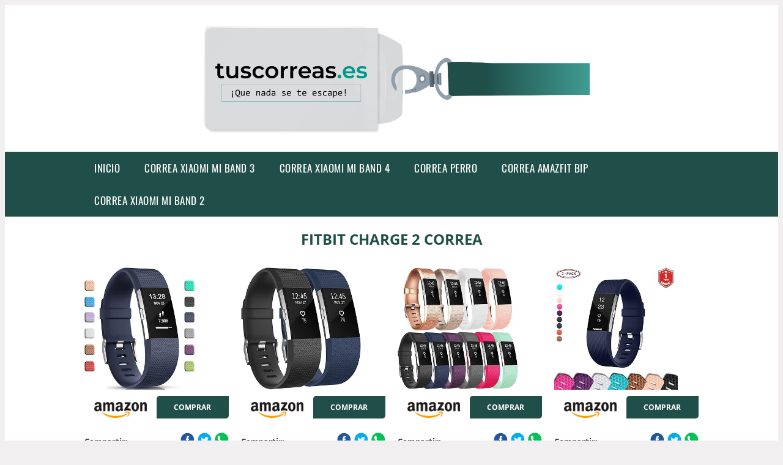

--- FILE ---
content_type: text/html; charset=UTF-8
request_url: https://www.tuscorreas.es/fitbit-charge-2-correa
body_size: 16446
content:


<!DOCTYPE HTML>
<html xmlns="https://www.w3.org/1999/xhtml"  lang="es-ES" dir="ltr">
<head>
<!-- INCLUDE HEAD -->
<!-- Google Tag Manager -->
<script>(function(w,d,s,l,i){w[l]=w[l]||[];w[l].push({'gtm.start':
new Date().getTime(),event:'gtm.js'});var f=d.getElementsByTagName(s)[0],
j=d.createElement(s),dl=l!='dataLayer'?'&l='+l:'';j.async=true;j.src=
'https://www.googletagmanager.com/gtm.js?id='+i+dl;f.parentNode.insertBefore(j,f);
})(window,document,'script','dataLayer','GTM-T4GZ255');</script>
<!-- End Google Tag Manager -->
<meta charset="UTF-8">
<meta name="p:domain_verify" content="a4e7bbe15783a21722058323b98cd190"/>
<meta name="MobileOptimized" content="width" />
<style type="text/css"> body {background-color:#f1efef!important;}  section {margin-bottom:20px; width:100%; float:left; clear:both;}  .imagenrelacionada {width:100%; height:200px; overflow:hidden; background:#fff;}  .imagenrelacionada img {max-width:100%; max-height:100%;}  .bloque-tarjetaS6 .imagenrelacionada {height: auto;}#textaco22{width: 100%; padding: 30px 10% 0 10%; background: #fff;columns:2;} a{color:#204F4A!important;text-decoration:none!important;}  a:hover {text-decoratrion:none!important;}  .boton-segundo {background: #204F4A; border-radius: 5px 0px 5px 0px; color: #fff!important; font-weight: bold; text-transform: uppercase; padding: 10px 1%; margin: 10px 0%; width: 48%; float: left; display: block; text-align: center; font-size: 12px;} .tarjeta{background:#fff;margin:10px 0 20px 0;}.bannerito{background-position:fixed; background-attachment: fixed!important;}.bloque-tarjeta p{height: 100px;overflow: hidden;}.bloque-tarjetaS6 p{height: 100px;overflow: hidden;}.bloque-tarjeta h3{height:43px;overflow:hidden;font-size:20px;}.bloque-tarjetaS6 h3{height:40px;overflow:hidden;font-size:20px;}.bloque-tarjeta, .bloque-tarjetaS6{padding:20px 10%;max-width: 100%; overflow: hidden;} .bloque-tarjeta img{max-width: 100%; height: 100%;max-height:200px; text-align: center; margin: auto; float: none; display: block;}  .bloque-tarjetaS6 img{width: 100%; max-height: 100%; text-align: center; margin: auto; float: none; display: block;} .inicio {margin: 40px 0 30px 0;} .button-more-information {margin-top: 20px;height: 32px;text-align: left;}.button-telephone {margin-top: 20px;height: 32px;text-align: center;}.more-information {color: #fff!important;background: #204F4A;padding: 5px 10px 5px 10px;border-radius: 3px;font-family: 'Open Sans', sans-serif;font-size: 14px;font-weight: 400;text-decoration: none;letter-spacing: 0.5px;}.more-information:hover {color: #fff;background: #9e9e9e;}.telefonillo {color: #fff;background: #434ead;padding: 5px 13px 5px 13px;border-radius: 3px;font-family: 'Open Sans', sans-serif;font-size: 24px;font-weight: 600;text-transform: uppercase;text-decoration: none;letter-spacing: 0.5px;}.telefonillo:hover {color: #fff;background: #2d2d2d;}.boton-circulos {padding-top: 8px;}  .relacionadas {text-transform:uppercase; font-weight:bold; text-align:center;}  .relacionadas .x3 a {margin-bottom:10px; display:block;}  .relacionadas-f {text-transform:uppercase; font-weight:bold; text-align:center;}  .relacionadas-f .x3 a {color:#fff!important; margin-bottom:25px; display:block;}  .relacionadas-f h3 {display:none;}  .labels {background: #204F4A; color: #fff!important; padding: 10px; font-size: 10px; font-weight: bold; float: left; margin: 5px; text-transform: uppercase;}.labels:hover {background: #333;} footer {margin-top:35px; width:98%; clear:both; background:#333; text-align:center; font-family: sans-serif; padding-left:1%; padding-right:1%; padding-top:20px; padding-bottom:20px;}  footer .x3 h2 {color:#b465c1; font-family: 'Open Sans', sans-serif; text-transform: uppercase;}  footer .x3 p {color:#fff;}  .x2 {width:14.6666%; margin:0 1% 0 1%; display:block; float:left; position:relative;}  .x2 h3 {font-size:15px; font-family: 'Open Sans', sans-serif; text-transform: uppercase;}  .x2 p {font-size:12px; text-align:left!important; height:65px!important;}  .x3 h1, .x3 h2 {font-size:18px; color:#204F4A; font-family: 'Open Sans', sans-serif; text-transform: uppercase; text-align:center;}  .x3 p {font-size:14px;}  .x3 {width:23%; margin:0 1% 0 1%; display:block; float:left; position:relative;}  .s4 {width:31.333%; margin:0 1% 0 1%; display:block; float:left; position:relative;}  .s4 h1, .s4 h2 {color:#204F4A; font-family: 'Open Sans', sans-serif; text-transform: uppercase;}  .s6 {width:48%; margin:0 1% 0 1%; display:block; float:left; position:relative;}  .s6 h2 {background: #204F4A; color: #fff; margin: 0; padding: 10px; text-align: center; font-family: 'Open Sans', sans-serif; text-transform: uppercase;}  .s6 h2 a {color: #fff; cursor: default;}  .s9 {width:73%; margin:0 1% 0 1%; display:block; float:left; position:relative;}  .s9 h2 {color:#204F4A; font-family: 'Open Sans', sans-serif; text-transform: uppercase;} .textaco{columns:2;} .tituloentrada {color:#204F4A; font-family: 'Open Sans', sans-serif; margin:20px 0 0 0; text-transform: uppercase; padding-bottom:30px; text-align: center; font-size: 1.5em;}  .s12 {width:100%; margin:0 0 0 0; display:block; float:left; position:relative;}  .s12 p{padding: 0 5px;text-align:justify;}  .parrafitos {height: 50px; overflow: hidden;}  .parrafitos-footer {height: 50px; overflow: hidden; color:#fff!important;}  .sbanner {width:100%; padding:20px 0 20px 0; margin:auto; display:block; float:left; position:relative; background: #204F4A url(https://www.tuscorreas.es/img/fondo-chulo.png); text-align:center;}  .sbanner h2 {color:#fff; font-size:35px; margin-bottom:0; font-family: 'Open Sans', sans-serif; text-transform: uppercase;}  .sbanner h3 {color:#fff; font-size:30px; font-weight:100; margin-top:0; font-family: 'Open Sans', sans-serif; font-weight:light; text-transform: uppercase;}  .img-peq {width:100%; max-width:320px; height:200px; overflow:hidden; display:block;}  .img-peq img {max-width:100%; max-height:100%;}  .img-peqx {margin-top:15px; width:100%; max-width:320px; height:170px;}  .img-peqx img {width:100%;}  .img-enanas {width:100%; max-width:200px; height:200px;}  .img-enanas img {width:100%;}  .img-entrada {width:100%; max-width:900px; height:400px;}  .img-entrada img {width:100%;}  .img-peq-cuadrada {width:100%; max-width:320px; height:320px;}  .img-peq-cuadrada img {width:100%;}  .img-med {width:100%; max-width:450px; height:250px;}  .img-med img {width:100%;}  .img-peq-alargada {width:100%; max-width:640px; height:320px;}  .img-peq-alargada img {width:100%;}  .img-peq2 {margin-top:15px; display:none; width:100%; max-width:320px; height:170px; background-size: 100% auto;}  .img-peq2 img {width:100%;}  .video {width:100%; max-width:600px; height:auto;}  .video img {width:100%;}  .containerere {width:100%; height:auto; margin:auto; background:#fff; margin-top:0; font-family: 'Open Sans', sans-serif;}  .info {color:#fff!important; background:#204F4A!important;}  .info:hover {background:#91BFBA!important;}  .boton-centro {color:#fff; font-weight:bold; text-transform:uppercase; padding:10px 1%; margin:10px auto; width: 36%; display: block;text-align:center;border-radius:4px; background:#333; font-size:14px;}  .boton-rel {width:100%!important; color:#fff; font-weight:bold; text-transform:uppercase; padding:10px 1%; margin:10px 1%; float: left; display: block;text-align:center;border-radius:4px; background:#204F4A; font-size:12px;}  .boton {color:#fff; font-weight:bold; text-transform:uppercase; padding:10px 1%; margin:10px 1%; width: 46%; float: left; display: block;text-align:center;border-radius:4px; background:#fff; font-size:12px;}  .boton img {width:80%;}  .boton2 {color:#fff!important; font-weight:bold; text-transform:uppercase; padding:10px 1%; margin:10px 1%; width: 98%; float: left; display: block;text-align:center;border-radius:4px; background:#204F4A; font-size:14px;}  .content {width:90%; margin:auto; clear:both;}  .elh1 {padding:9px; font-size:18px; color:#fff!important; background: #91BFBA url(https://www.tuscorreas.es/img/fondo-chulo.png); text-align:center; margin:0; text-transform:uppercase; font-weight:900;}  header {width:100%;}  .logotipo {width:100%; margin-left:auto; margin-right:auto;text-align:center; height:230px; padding-top:10px;}  .logotipo img {top:10px; position:relative; max-height:200px;}  .telefono img {float:right; margin-right:1%; top:20px; position:relative;}  .telefono {margin-left:1%; margin-right:1%; width:48%; float:left; height:130px; margin-top:10px;}  @media only screen and (max-width:1330px) {.x2 {width:23%;} }  @media only screen and (max-width:920px) {.x2, .x3 {width:48%;}  .textaco{columns:1;}}  @media only screen and (max-width:520px) {.inicio {margin:auto!important;float:none;} #textaco22 {columns:1;}  .slider {display:none;}  .textaco{columns:1;} .x2 {width:98%;}  .x3 p {font-size:16px;}  .x3 h1, .x3 h2 {font-size:25px;}  .x3 {width:98%;}  .x3 .img-peqx {display:none;}  .x3 .img-peq2 {display:block;}  .s4 {width:98%;}  .s6 {width:98%;}  .s9 {width:98%;}  .telefono {width:98%; height:auto; float:none; text-align:center; margin:auto; margin-top:1%;}  .logotipo {width:98%; height:auto; float:none; text-align:center; margin:auto; margin-top:1%;}  .telefono img {float:none; margin-right:0; top:15px;}  .logotipo img {width:100%; float:none; margin-left:0; top:15px;} }   .slider {width: 100%; margin: auto; overflow: hidden;}  .slider ul {display: flex; padding: 0; width: 400%; margin-top:0; animation: cambio 20s infinite alternate linear;}  .slider li {width: 100%; list-style: none;}  .slider img {width: 100%;}  @keyframes cambio {0% {margin-left: 0;} 20% {margin-left: 0;} 25% {margin-left: -100%;} 45% {margin-left: -100%;} 50% {margin-left: -200%;} 70% {margin-left: -200%;} 75% {margin-left: -300%;} 100% {margin-left: -300%;}} .redondos{width:100%;}.redondos a{margin-top:-5px;}.carrito, .compartir-f{float:right;width:23px;height:23px;margin-left:5px;}.carrito:hover, .compartir-f:hover{float:right;opacity:0.8;}.carrito img, .compartir-f img{width:100%;}.puntuacion{color:#333;font-weight:bold;float:left;margin:5px 0 0 5px;}.compartir{float:left;}.e1{float:left;}.estrellitas{width:100%;font-size:13px;font-weight:bold;float:left;color:#222; padding: 5px 0;}</style><meta content='MADRID SPAIN' name='Geography'/><meta NAME='city' content='MADRID'/><meta content='SPAIN' name='country'/><meta NAME='Language' content='es'/><link rel="alternate" type="application/rss+xml" href="https://www.tuscorreas.es/atom.xml"><script type='application/ld+json'> {"@context": "https://schema.org", "@type": "Place", "geo": {"@type": "GeoCoordinates", "latitude": "40.43786975948415", "longitude": "-3.8196206842121603"} , "name": "MADRID"} ,</script><script type="application/ld+json"> {"@context": "https://schema.org", "@type": "Organization", "address": {"@type": "PostalAddress", "addressLocality": "MADRID", "streetAddress": "Plaza España, 1, Madrid"} , "description": "correa xiaomi mi band 3", "name": "TusCorreas.es", "telephone": "", "image": "https://www.tuscorreas.es/img/logotipo.gif"}</script><script type="application/ld+json"> {"@context": "https://schema.org", "@type": "LocalBusiness", "address": {"@type": "PostalAddress", "addressLocality": "MADRID", "streetAddress": "Plaza España, 1, Madrid"} , "description": "correa xiaomi mi band 3", "name": "TusCorreas.es", "telephone": "", "image": "https://www.tuscorreas.es/img/logotipo.gif", "pricerange": "30 a 300 euros"}</script><script type="application/ld+json"> {"@context": "https://schema.org", "@type": "BreadcrumbList", "itemListElement": [ {"@type": "ListItem", "position": 1, "item": {"@id": "https://www.tuscorreas.es/", "name": "✅ ✅ LA MEJOR SELECCIÓN ✅ ✅", "image": "https://www.tuscorreas.es/img/logotipo.gif"} } , {"@type": "ListItem", "position": 2, "item": {"@id": "https://www.tuscorreas.es/", "name": "✅ ✅ LA MEJOR SELECCIÓN ✅ ✅", "image": "https://www.tuscorreas.es/img/logotipo.gif"} } , {"@type": "ListItem", "position": 3, "item": {"@id": "https://www.tuscorreas.es/", "name": "✅ ✅ LA MEJOR SELECCIÓN ✅ ✅", "image": "https://www.tuscorreas.es/img/logotipo.gif"} } , {"@type": "ListItem", "position": 4, "item": {"@id": "https://www.tuscorreas.es/", "name": "✅ ✅ LA MEJOR SELECCIÓN ✅ ✅", "image": "https://www.tuscorreas.es/img/logotipo.gif"} } ]}</script><style>  @font-face {font-family: 'Open Sans'; font-style: normal; font-weight: 300; src: local('Open Sans Light'), local('OpenSans-Light'), url(https://fonts.gstatic.com/s/opensans/v13/DXI1ORHCpsQm3Vp6mXoaTT0LW-43aMEzIO6XUTLjad8.woff2) format('woff2'); unicode-range: U+0100-024F, U+1E00-1EFF, U+20A0-20AB, U+20AD-20CF, U+2C60-2C7F, U+A720-A7FF;}   @font-face {font-family: 'Open Sans'; font-style: normal; font-weight: 300; src: local('Open Sans Light'), local('OpenSans-Light'), url(https://fonts.gstatic.com/s/opensans/v13/DXI1ORHCpsQm3Vp6mXoaTegdm0LZdjqr5-oayXSOefg.woff2) format('woff2'); unicode-range: U+0000-00FF, U+0131, U+0152-0153, U+02C6, U+02DA, U+02DC, U+2000-206F, U+2074, U+20AC, U+2212, U+2215;}   @font-face {font-family: 'Open Sans'; font-style: normal; font-weight: 400; src: local('Open Sans'), local('OpenSans'), url(https://fonts.gstatic.com/s/opensans/v13/u-WUoqrET9fUeobQW7jkRRJtnKITppOI_IvcXXDNrsc.woff2) format('woff2'); unicode-range: U+0100-024F, U+1E00-1EFF, U+20A0-20AB, U+20AD-20CF, U+2C60-2C7F, U+A720-A7FF;}   @font-face {font-family: 'Open Sans'; font-style: normal; font-weight: 400; src: local('Open Sans'), local('OpenSans'), url(https://fonts.gstatic.com/s/opensans/v13/cJZKeOuBrn4kERxqtaUH3VtXRa8TVwTICgirnJhmVJw.woff2) format('woff2'); unicode-range: U+0000-00FF, U+0131, U+0152-0153, U+02C6, U+02DA, U+02DC, U+2000-206F, U+2074, U+20AC, U+2212, U+2215;}   @font-face {font-family: 'Open Sans'; font-style: normal; font-weight: 700; src: local('Open Sans Bold'), local('OpenSans-Bold'), url(https://fonts.gstatic.com/s/opensans/v13/k3k702ZOKiLJc3WVjuplzD0LW-43aMEzIO6XUTLjad8.woff2) format('woff2'); unicode-range: U+0100-024F, U+1E00-1EFF, U+20A0-20AB, U+20AD-20CF, U+2C60-2C7F, U+A720-A7FF;}   @font-face {font-family: 'Open Sans'; font-style: normal; font-weight: 700; src: local('Open Sans Bold'), local('OpenSans-Bold'), url(https://fonts.gstatic.com/s/opensans/v13/k3k702ZOKiLJc3WVjuplzOgdm0LZdjqr5-oayXSOefg.woff2) format('woff2'); unicode-range: U+0000-00FF, U+0131, U+0152-0153, U+02C6, U+02DA, U+02DC, U+2000-206F, U+2074, U+20AC, U+2212, U+2215;}   @font-face {font-family: 'Open Sans'; font-style: normal; font-weight: 800; src: local('Open Sans Extrabold'), local('OpenSans-Extrabold'), url(https://fonts.gstatic.com/s/opensans/v13/EInbV5DfGHOiMmvb1Xr-hj0LW-43aMEzIO6XUTLjad8.woff2) format('woff2'); unicode-range: U+0100-024F, U+1E00-1EFF, U+20A0-20AB, U+20AD-20CF, U+2C60-2C7F, U+A720-A7FF;}   @font-face {font-family: 'Open Sans'; font-style: normal; font-weight: 800; src: local('Open Sans Extrabold'), local('OpenSans-Extrabold'), url(https://fonts.gstatic.com/s/opensans/v13/EInbV5DfGHOiMmvb1Xr-hugdm0LZdjqr5-oayXSOefg.woff2) format('woff2'); unicode-range: U+0000-00FF, U+0131, U+0152-0153, U+02C6, U+02DA, U+02DC, U+2000-206F, U+2074, U+20AC, U+2212, U+2215;}   @font-face {font-family: 'Open Sans'; font-style: italic; font-weight: 400; src: local('Open Sans Italic'), local('OpenSans-Italic'), url(https://fonts.gstatic.com/s/opensans/v13/xjAJXh38I15wypJXxuGMBiYE0-AqJ3nfInTTiDXDjU4.woff2) format('woff2'); unicode-range: U+0100-024F, U+1E00-1EFF, U+20A0-20AB, U+20AD-20CF, U+2C60-2C7F, U+A720-A7FF;}   @font-face {font-family: 'Open Sans'; font-style: italic; font-weight: 400; src: local('Open Sans Italic'), local('OpenSans-Italic'), url(https://fonts.gstatic.com/s/opensans/v13/xjAJXh38I15wypJXxuGMBo4P5ICox8Kq3LLUNMylGO4.woff2) format('woff2'); unicode-range: U+0000-00FF, U+0131, U+0152-0153, U+02C6, U+02DA, U+02DC, U+2000-206F, U+2074, U+20AC, U+2212, U+2215;}  @font-face {font-family: 'Oswald'; font-style: normal; font-weight: 300; src: local('Oswald Light'), local('Oswald-Light'), url(https://fonts.gstatic.com/s/oswald/v13/l1cOQ90roY9yC7voEhngDBJtnKITppOI_IvcXXDNrsc.woff2) format('woff2'); unicode-range: U+0100-024F, U+1E00-1EFF, U+20A0-20AB, U+20AD-20CF, U+2C60-2C7F, U+A720-A7FF;}@font-face {font-family: 'Oswald'; font-style: normal; font-weight: 300; src: local('Oswald Light'), local('Oswald-Light'), url(https://fonts.gstatic.com/s/oswald/v13/HqHm7BVC_nzzTui2lzQTDVtXRa8TVwTICgirnJhmVJw.woff2) format('woff2'); unicode-range: U+0000-00FF, U+0131, U+0152-0153, U+02C6, U+02DA, U+02DC, U+2000-206F, U+2074, U+20AC, U+2212, U+2215;}@font-face {font-family: 'Oswald'; font-style: normal; font-weight: 400; src: local('Oswald Regular'), local('Oswald-Regular'), url(https://fonts.gstatic.com/s/oswald/v13/yg0glPPxXUISnKUejCX4qfesZW2xOQ-xsNqO47m55DA.woff2) format('woff2'); unicode-range: U+0100-024F, U+1E00-1EFF, U+20A0-20AB, U+20AD-20CF, U+2C60-2C7F, U+A720-A7FF;}@font-face {font-family: 'Oswald'; font-style: normal; font-weight: 400; src: local('Oswald Regular'), local('Oswald-Regular'), url(https://fonts.gstatic.com/s/oswald/v13/pEobIV_lL25TKBpqVI_a2w.woff2) format('woff2'); unicode-range: U+0000-00FF, U+0131, U+0152-0153, U+02C6, U+02DA, U+02DC, U+2000-206F, U+2074, U+20AC, U+2212, U+2215;}@font-face {font-family: 'Oswald'; font-style: normal; font-weight: 600; src: local('Oswald SemiBold'), local('Oswald-SemiBold'), url(https://fonts.gstatic.com/s/oswald/v13/FVV1uRqs2-G7nbyX6T7UGRJtnKITppOI_IvcXXDNrsc.woff2) format('woff2'); unicode-range: U+0100-024F, U+1E00-1EFF, U+20A0-20AB, U+20AD-20CF, U+2C60-2C7F, U+A720-A7FF;}@font-face {font-family: 'Oswald'; font-style: normal; font-weight: 600; src: local('Oswald SemiBold'), local('Oswald-SemiBold'), url(https://fonts.gstatic.com/s/oswald/v13/y5-5zezrZlJHkmIVxRH3BVtXRa8TVwTICgirnJhmVJw.woff2) format('woff2'); unicode-range: U+0000-00FF, U+0131, U+0152-0153, U+02C6, U+02DA, U+02DC, U+2000-206F, U+2074, U+20AC, U+2212, U+2215;}@font-face {font-family: 'Oswald'; font-style: normal; font-weight: 700; src: local('Oswald Bold'), local('Oswald-Bold'), url(https://fonts.gstatic.com/s/oswald/v13/dI-qzxlKVQA6TUC5RKSb3xJtnKITppOI_IvcXXDNrsc.woff2) format('woff2'); unicode-range: U+0100-024F, U+1E00-1EFF, U+20A0-20AB, U+20AD-20CF, U+2C60-2C7F, U+A720-A7FF;}@font-face {font-family: 'Oswald'; font-style: normal; font-weight: 700; src: local('Oswald Bold'), local('Oswald-Bold'), url(https://fonts.gstatic.com/s/oswald/v13/bH7276GfdCjMjApa_dkG6VtXRa8TVwTICgirnJhmVJw.woff2) format('woff2'); unicode-range: U+0000-00FF, U+0131, U+0152-0153, U+02C6, U+02DA, U+02DC, U+2000-206F, U+2074, U+20AC, U+2212, U+2215;}</style><link rel="shortcut icon" href="/img/favicon.ico"><meta name="viewport" content="width=device-width, initial-scale=1, maximum-scale=1"><title>Fitbit charge 2 correa | Correas diferentes y originales</title><meta name="title" content="Fitbit charge 2 correa" /><meta name="description" content="Fitbit charge 2 correa" /><meta name="keywords" content="Fitbit charge 2 correa" /><meta name="twitter:card" value="summary"><meta property="og:title" content="Fitbit charge 2 correa" /><meta property="og:type" content="article" /><meta property="og:url" content="http://" /><meta property="og:image" content="https://images-na.ssl-images-amazon.com/images/I/61nRYI5nMnL._AC_SY355_.jpg" /><meta property="og:description" content="Fitbit charge 2 correa" /></head><body><noscript><iframe src="https://www.googletagmanager.com/ns.html?id=GTM-T4GZ255"height="0" width="0" style="display:none;visibility:hidden"></iframe></noscript><div class="containerere"><header> <div class="logotipo"><a href="/" title="Inicio"><img alt="Logotipo" src="/img/logotipo.gif" /></a></div></header><nav><label for="drop" class="toggle-main"></label><input type="checkbox" id="drop" /><ul class="menu"> <li class="firstitem"><a href="https://www.tuscorreas.es/">Inicio</a></li> <li><a href='/correa-xiaomi-mi-band-3' title='correa xiaomi mi band 3'>correa xiaomi mi band 3</a></li><li><a href='/correa-xiaomi-mi-band-4' title='correa xiaomi mi band 4'>correa xiaomi mi band 4</a></li><li><a href='/correa-perro' title='correa perro'>correa perro</a></li><li><a href='/correa-amazfit-bip' title='correa amazfit bip'>correa amazfit bip</a></li><li><a href='/correa-xiaomi-mi-band-2' title='correa xiaomi mi band 2'>correa xiaomi mi band 2</a></li></ul></nav><style>  .toggle, [id^=drop] {display: none;}  .toggle-main, [id^=drop] {display: none;}  .menu {padding: 0 10%;}  nav {margin: 0; padding: 0; background-color: #204F4A; }  nav:after {content: ""; display: table; clear: both;}  nav ul {padding: 0; margin: 0; list-style: none; position: relative;}  nav ul li {margin: 0px; display: inline-block; float: left; background-color: #204F4A;  font-family: 'Oswald', sans-serif; text-transform: uppercase; font-size: 16px; letter-spacing: 0.5px; font-weight: 400;}  nav a {display: block; padding: 14px 20px; color: #fff!important;  font-size: 17px; text-decoration: none; text-align:left;}  nav a:hover {background-color: #91BFBA; }  nav ul ul {display: none; position: absolute; z-index: 9999;}  nav ul li:hover > ul {display: inherit;}  nav ul ul li {width: 250px; float: none; display: list-item; position: relative;}  nav ul ul ul li {position: relative; top: -60px; left: 170px;}  li > a:after {content: ' +';}  li > a:only-child:after {content: '';}   @media all and (max-width: 768px) {nav {margin: 15px 0 0 0;}  .toggle + a, .menu {display: none; padding: 0px!important;}  .toggle-main + a, .menu {display: none; padding: 0px!important;}  .toggle {display: block; background-color: #204F4A; padding: 14px 20px; color: #FFF; font-size: 17px; text-decoration: none; border: none; cursor: pointer;}  .toggle-main {display: block; background-color: #204F4A!important; padding: 14px 30px; color: #ffffff; min-height:20px; font-family: 'Oswald', sans-serif; letter-spacing: 0.5px; text-transform: uppercase; font-size: 18px; font-weight: 400; text-decoration: none; border: none; background: url(https://www.tuscorreas.es/img/menu-icon.png) no-repeat; background-position: left; cursor: pointer; margin-left: 15px;}  .toggle:hover {background-color: #91BFBA;}  [id^=drop]:checked + ul {display: block;}  nav ul li {display: block; width: 100%;}  nav ul ul .toggle, nav ul ul a {padding: 0 40px;}  nav ul ul ul a {padding: 0 80px;}  nav a:hover, nav ul ul ul a {background-color: #91BFBA;}  nav ul li ul li .toggle, nav ul ul a, nav ul ul ul a {padding: 14px 20px; color: #FFF; font-size: 17px; background-color: #212121;}  nav ul ul {float: none; position: static; color: #fff;}  nav ul ul li:hover > ul, nav ul li:hover > ul {display: none;}  nav ul ul li {display: block; width: 100%;}  nav ul ul ul li {position: static;} }  @media all and (max-width: 330px) {nav ul li {display: block; width: 94%;} }     .hvr-rectangle-menu {display: inline-block; vertical-align: middle; -webkit-transform: translateZ(0); transform: translateZ(0); -webkit-backface-visibility: hidden; backface-visibility: hidden; -moz-osx-font-smoothing: grayscale; position: relative; -webkit-transition-property: color; transition-property: color; -webkit-transition-duration: 0.3s; transition-duration: 0.3s; width: 100%; padding: 20px 0 17px 0; font-family: 'Oswald', sans-serif; text-transform: uppercase; color: #004a90!important; font-size: 14px; letter-spacing: 2px; text-align: left; text-decoration: none; margin-bottom: 10px;}  div.effects-buttons a.hvr-rectangle-menu:nth-child(odd) {background:#eee;}  div.effects-buttons a.hvr-rectangle-menu:nth-child(even) {background: #ddd;}  .hvr-rectangle-menu:before {content: ""; position: absolute; z-index: -1; top: 0; left: 0; right: 0; bottom: 0; background: #bbb; -webkit-transform: scale(0); transform: scale(0); -webkit-transition-property: transform; transition-property: transform; -webkit-transition-duration: 0.3s; transition-duration: 0.3s; -webkit-transition-timing-function: ease-out; transition-timing-function: ease-out;}  .hvr-rectangle-menu:hover, .hvr-rectangle-menu:focus, .hvr-rectangle-menu:active {color: #004a90!important;}  .hvr-rectangle-menu:hover:before, .hvr-rectangle-menu:focus:before, .hvr-rectangle-menu:active:before {-webkit-transform: scale(1); transform: scale(1);}   .hvr-rectangle-menu div {margin-left:20px; display:block;}  .bannerProducto, .bannerProductom {width: 100%;} .bannerProducto img {width: 100%; height: 100%; object-fit: cover;}.bannerProductom img {width: 100%; height: 100%; object-fit: cover;}.bannerProductom {display:none!important;}@media only screen and (max-width: 800px) {.bannerProducto {display:none!important;} .bannerProductom {display:block!important;} }</style><div class="content"><h1 class="tituloentrada">Fitbit charge 2 correa</h1><section class="posts-section"><div class="s12"> <div class="content">  <section id="main-results-section"> <div class="x2"> <a class="img-peq" href="https://www.amazon.es/Gogoings-Ajustable-Reemplazo-Deportivo-Compatible/dp/B07DDGQYBD?tag=cremadepilatorianet-21" title="Gogoings Correa para Fitbit Charge 2 Pulsera Ajustable Correa de Reemplazo Deportivo Compatible con Fitbit Charge2 para Mujeres Hombres (Sin Reloj)" target="_blank" rel="nofollow external"><img alt="Gogoings Correa para Fitbit Charge 2 Pulsera Ajustable Correa de Reemplazo Deportivo Compatible con Fitbit Charge2 para Mujeres Hombres (Sin Reloj)" src="https://images-na.ssl-images-amazon.com/images/I/61nRYI5nMnL._AC_SY355_.jpg"/></a> <a class="boton" rel="external nofollow" href="https://www.amazon.es/Gogoings-Ajustable-Reemplazo-Deportivo-Compatible/dp/B07DDGQYBD?tag=cremadepilatorianet-21" target="_blank"><img src="img/amazon.gif"/></a> <a class="boton-segundo" rel="external nofollow" target="_blank" href="https://www.amazon.es/Gogoings-Ajustable-Reemplazo-Deportivo-Compatible/dp/B07DDGQYBD?tag=cremadepilatorianet-21">Comprar</a> <div class="estrellitas"> <div class="redondos"> <span class="compartir">Compartir:</span> <a href="whatsapp://send?text=https://www.amazon.es/Gogoings-Ajustable-Reemplazo-Deportivo-Compatible/dp/B07DDGQYBD?tag=cremadepilatorianet-21" class="compartir-f" target="_blank"><img src="img/icono-whatsapp.gif"/></a> <a href="https://www.twitter.com/share?url=https://www.amazon.es/Gogoings-Ajustable-Reemplazo-Deportivo-Compatible/dp/B07DDGQYBD?tag=cremadepilatorianet-21" class="compartir-f" target="_blank"><img src="img/icono-twitter.gif"/></a> <a href="https://www.facebook.com/sharer.php?u=https://www.amazon.es/Gogoings-Ajustable-Reemplazo-Deportivo-Compatible/dp/B07DDGQYBD?tag=cremadepilatorianet-21" class="compartir-f" target="_blank"><img src="img/icono-facebook.gif"/></a></div> </div> <p class="parrafitos">Gogoings Correa para Fitbit Charge 2 Pulsera Ajustable Correa de Reemplazo Deportivo Compatible con Fitbit Charge2 para Mujeres Hombres (Sin Reloj)</p></div><div class="x2"> <a class="img-peq" href="https://www.amazon.es/Tobfit-Adjustable-Reemplazo-Accessories-Wristband/dp/B075YH7RQH?tag=cremadepilatorianet-21" title="Tobfit Fitbit Charge 2 - Correa ajustable de repuesto para Fitbit Charge 2 - Tamaños: pequeño, grande" target="_blank" rel="nofollow external"><img alt="Tobfit Fitbit Charge 2 - Correa ajustable de repuesto para Fitbit Charge 2 - Tamaños: pequeño, grande" src="https://images-na.ssl-images-amazon.com/images/I/715ihyRgUmL._AC_SY355_.jpg"/></a> <a class="boton" rel="external nofollow" href="https://www.amazon.es/Tobfit-Adjustable-Reemplazo-Accessories-Wristband/dp/B075YH7RQH?tag=cremadepilatorianet-21" target="_blank"><img src="img/amazon.gif"/></a> <a class="boton-segundo" rel="external nofollow" target="_blank" href="https://www.amazon.es/Tobfit-Adjustable-Reemplazo-Accessories-Wristband/dp/B075YH7RQH?tag=cremadepilatorianet-21">Comprar</a> <div class="estrellitas"> <div class="redondos"> <span class="compartir">Compartir:</span> <a href="whatsapp://send?text=https://www.amazon.es/Tobfit-Adjustable-Reemplazo-Accessories-Wristband/dp/B075YH7RQH?tag=cremadepilatorianet-21" class="compartir-f" target="_blank"><img src="img/icono-whatsapp.gif"/></a> <a href="https://www.twitter.com/share?url=https://www.amazon.es/Tobfit-Adjustable-Reemplazo-Accessories-Wristband/dp/B075YH7RQH?tag=cremadepilatorianet-21" class="compartir-f" target="_blank"><img src="img/icono-twitter.gif"/></a> <a href="https://www.facebook.com/sharer.php?u=https://www.amazon.es/Tobfit-Adjustable-Reemplazo-Accessories-Wristband/dp/B075YH7RQH?tag=cremadepilatorianet-21" class="compartir-f" target="_blank"><img src="img/icono-facebook.gif"/></a></div> </div> <p class="parrafitos">Tobfit Fitbit Charge 2 - Correa ajustable de repuesto para Fitbit Charge 2 - Tamaños: pequeño, grande</p></div><div class="x2"> <a class="img-peq" href="https://www.amazon.es/Tobfit-Adjustable-Reemplazo-Accessories-Wristband/dp/B076D6L262?tag=cremadepilatorianet-21" title="Tobfit Fitbit Charge 2 - Correa ajustable de repuesto para Fitbit Charge 2 - Tamaños: pequeño, grande" target="_blank" rel="nofollow external"><img alt="Tobfit Fitbit Charge 2 - Correa ajustable de repuesto para Fitbit Charge 2 - Tamaños: pequeño, grande" src="https://images-na.ssl-images-amazon.com/images/I/71rzl-s3M-L._AC_SY355_.jpg"/></a> <a class="boton" rel="external nofollow" href="https://www.amazon.es/Tobfit-Adjustable-Reemplazo-Accessories-Wristband/dp/B076D6L262?tag=cremadepilatorianet-21" target="_blank"><img src="img/amazon.gif"/></a> <a class="boton-segundo" rel="external nofollow" target="_blank" href="https://www.amazon.es/Tobfit-Adjustable-Reemplazo-Accessories-Wristband/dp/B076D6L262?tag=cremadepilatorianet-21">Comprar</a> <div class="estrellitas"> <div class="redondos"> <span class="compartir">Compartir:</span> <a href="whatsapp://send?text=https://www.amazon.es/Tobfit-Adjustable-Reemplazo-Accessories-Wristband/dp/B076D6L262?tag=cremadepilatorianet-21" class="compartir-f" target="_blank"><img src="img/icono-whatsapp.gif"/></a> <a href="https://www.twitter.com/share?url=https://www.amazon.es/Tobfit-Adjustable-Reemplazo-Accessories-Wristband/dp/B076D6L262?tag=cremadepilatorianet-21" class="compartir-f" target="_blank"><img src="img/icono-twitter.gif"/></a> <a href="https://www.facebook.com/sharer.php?u=https://www.amazon.es/Tobfit-Adjustable-Reemplazo-Accessories-Wristband/dp/B076D6L262?tag=cremadepilatorianet-21" class="compartir-f" target="_blank"><img src="img/icono-facebook.gif"/></a></div> </div> <p class="parrafitos">Tobfit Fitbit Charge 2 - Correa ajustable de repuesto para Fitbit Charge 2 - Tamaños: pequeño, grande</p></div><div class="x2"> <a class="img-peq" href="https://www.amazon.es/FunBand%C2%AE-Ajustable-Reemplazo-Accesorios-Actividad/dp/B07BCXNG5Y?tag=cremadepilatorianet-21" title="FunBand® Correa para Fitbit Charge 2, Edición Especial Soft Silicona Deportes Recambio de Pulseras Ajustable Reemplazo Accesorios para Reloj Fitbit ..." target="_blank" rel="nofollow external"><img alt="FunBand® Correa para Fitbit Charge 2, Edición Especial Soft Silicona Deportes Recambio de Pulseras Ajustable Reemplazo Accesorios para Reloj Fitbit ..." src="https://images-na.ssl-images-amazon.com/images/I/61Gd-jDPRUL._AC_SY355_.jpg"/></a> <a class="boton" rel="external nofollow" href="https://www.amazon.es/FunBand%C2%AE-Ajustable-Reemplazo-Accesorios-Actividad/dp/B07BCXNG5Y?tag=cremadepilatorianet-21" target="_blank"><img src="img/amazon.gif"/></a> <a class="boton-segundo" rel="external nofollow" target="_blank" href="https://www.amazon.es/FunBand%C2%AE-Ajustable-Reemplazo-Accesorios-Actividad/dp/B07BCXNG5Y?tag=cremadepilatorianet-21">Comprar</a> <div class="estrellitas"> <div class="redondos"> <span class="compartir">Compartir:</span> <a href="whatsapp://send?text=https://www.amazon.es/FunBand%C2%AE-Ajustable-Reemplazo-Accesorios-Actividad/dp/B07BCXNG5Y?tag=cremadepilatorianet-21" class="compartir-f" target="_blank"><img src="img/icono-whatsapp.gif"/></a> <a href="https://www.twitter.com/share?url=https://www.amazon.es/FunBand%C2%AE-Ajustable-Reemplazo-Accesorios-Actividad/dp/B07BCXNG5Y?tag=cremadepilatorianet-21" class="compartir-f" target="_blank"><img src="img/icono-twitter.gif"/></a> <a href="https://www.facebook.com/sharer.php?u=https://www.amazon.es/FunBand%C2%AE-Ajustable-Reemplazo-Accesorios-Actividad/dp/B07BCXNG5Y?tag=cremadepilatorianet-21" class="compartir-f" target="_blank"><img src="img/icono-facebook.gif"/></a></div> </div> <p class="parrafitos">FunBand® Correa para Fitbit Charge 2, Edición Especial Soft Silicona Deportes Recambio de Pulseras Ajustable Reemplazo Accesorios para Reloj Fitbit ...</p></div><div class="x2"> <a class="img-peq" href="https://www.amazon.es/Vancle-Ajustable-Accesorios-dispositivo-localizador/dp/B0775BDZG1?tag=cremadepilatorianet-21" title="Vancle para Fitbit Charge 2 Correa, Edición Especial Deportes Recambio de Pulseras Ajustable Accesorios para Fitbit Charge 2 Pequeño y Grande(Sin ..." target="_blank" rel="nofollow external"><img alt="Vancle para Fitbit Charge 2 Correa, Edición Especial Deportes Recambio de Pulseras Ajustable Accesorios para Fitbit Charge 2 Pequeño y Grande(Sin ..." src="https://images-na.ssl-images-amazon.com/images/I/71UV7-vKMBL._AC_SY450_.jpg"/></a> <a class="boton" rel="external nofollow" href="https://www.amazon.es/Vancle-Ajustable-Accesorios-dispositivo-localizador/dp/B0775BDZG1?tag=cremadepilatorianet-21" target="_blank"><img src="img/amazon.gif"/></a> <a class="boton-segundo" rel="external nofollow" target="_blank" href="https://www.amazon.es/Vancle-Ajustable-Accesorios-dispositivo-localizador/dp/B0775BDZG1?tag=cremadepilatorianet-21">Comprar</a> <div class="estrellitas"> <div class="redondos"> <span class="compartir">Compartir:</span> <a href="whatsapp://send?text=https://www.amazon.es/Vancle-Ajustable-Accesorios-dispositivo-localizador/dp/B0775BDZG1?tag=cremadepilatorianet-21" class="compartir-f" target="_blank"><img src="img/icono-whatsapp.gif"/></a> <a href="https://www.twitter.com/share?url=https://www.amazon.es/Vancle-Ajustable-Accesorios-dispositivo-localizador/dp/B0775BDZG1?tag=cremadepilatorianet-21" class="compartir-f" target="_blank"><img src="img/icono-twitter.gif"/></a> <a href="https://www.facebook.com/sharer.php?u=https://www.amazon.es/Vancle-Ajustable-Accesorios-dispositivo-localizador/dp/B0775BDZG1?tag=cremadepilatorianet-21" class="compartir-f" target="_blank"><img src="img/icono-facebook.gif"/></a></div> </div> <p class="parrafitos">Vancle para Fitbit Charge 2 Correa, Edición Especial Deportes Recambio de Pulseras Ajustable Accesorios para Fitbit Charge 2 Pequeño y Grande(Sin ...</p></div><div class="x2"> <a class="img-peq" href="https://www.amazon.es/AK-Compatible-Deportiva-Ajustable-Inoxidable/dp/B07SDLGYK4?tag=cremadepilatorianet-21" title="AK Correa Compatible para Fitbit Charge 2 Correa Deportiva de Metal Ajustable, Pulsera de Correa Milanesa de Acero Inoxidable para Mujer y Hombre" target="_blank" rel="nofollow external"><img alt="AK Correa Compatible para Fitbit Charge 2 Correa Deportiva de Metal Ajustable, Pulsera de Correa Milanesa de Acero Inoxidable para Mujer y Hombre" src="https://images-na.ssl-images-amazon.com/images/I/61XfPvs49-L._AC_SY355_.jpg"/></a> <a class="boton" rel="external nofollow" href="https://www.amazon.es/AK-Compatible-Deportiva-Ajustable-Inoxidable/dp/B07SDLGYK4?tag=cremadepilatorianet-21" target="_blank"><img src="img/amazon.gif"/></a> <a class="boton-segundo" rel="external nofollow" target="_blank" href="https://www.amazon.es/AK-Compatible-Deportiva-Ajustable-Inoxidable/dp/B07SDLGYK4?tag=cremadepilatorianet-21">Comprar</a> <div class="estrellitas"> <div class="redondos"> <span class="compartir">Compartir:</span> <a href="whatsapp://send?text=https://www.amazon.es/AK-Compatible-Deportiva-Ajustable-Inoxidable/dp/B07SDLGYK4?tag=cremadepilatorianet-21" class="compartir-f" target="_blank"><img src="img/icono-whatsapp.gif"/></a> <a href="https://www.twitter.com/share?url=https://www.amazon.es/AK-Compatible-Deportiva-Ajustable-Inoxidable/dp/B07SDLGYK4?tag=cremadepilatorianet-21" class="compartir-f" target="_blank"><img src="img/icono-twitter.gif"/></a> <a href="https://www.facebook.com/sharer.php?u=https://www.amazon.es/AK-Compatible-Deportiva-Ajustable-Inoxidable/dp/B07SDLGYK4?tag=cremadepilatorianet-21" class="compartir-f" target="_blank"><img src="img/icono-facebook.gif"/></a></div> </div> <p class="parrafitos">AK Correa Compatible para Fitbit Charge 2 Correa Deportiva de Metal Ajustable, Pulsera de Correa Milanesa de Acero Inoxidable para Mujer y Hombre</p></div><div class="x2"> <a class="img-peq" href="https://www.amazon.es/BeYself-Compatible-Inoxidable-Cerradura-Multicolor/dp/B07YWLQ71W?tag=cremadepilatorianet-21" title="BeYself Compatible para Fitbit Charge 2 Correa, Mesh Loop Pulsera de Acero Inoxidable Correa con Único Imán Cerradura para Fitbit Charge 2" target="_blank" rel="nofollow external"><img alt="BeYself Compatible para Fitbit Charge 2 Correa, Mesh Loop Pulsera de Acero Inoxidable Correa con Único Imán Cerradura para Fitbit Charge 2" src="https://images-na.ssl-images-amazon.com/images/I/71qUmMpow-L._AC_SY355_.jpg"/></a> <a class="boton" rel="external nofollow" href="https://www.amazon.es/BeYself-Compatible-Inoxidable-Cerradura-Multicolor/dp/B07YWLQ71W?tag=cremadepilatorianet-21" target="_blank"><img src="img/amazon.gif"/></a> <a class="boton-segundo" rel="external nofollow" target="_blank" href="https://www.amazon.es/BeYself-Compatible-Inoxidable-Cerradura-Multicolor/dp/B07YWLQ71W?tag=cremadepilatorianet-21">Comprar</a> <div class="estrellitas"> <div class="redondos"> <span class="compartir">Compartir:</span> <a href="whatsapp://send?text=https://www.amazon.es/BeYself-Compatible-Inoxidable-Cerradura-Multicolor/dp/B07YWLQ71W?tag=cremadepilatorianet-21" class="compartir-f" target="_blank"><img src="img/icono-whatsapp.gif"/></a> <a href="https://www.twitter.com/share?url=https://www.amazon.es/BeYself-Compatible-Inoxidable-Cerradura-Multicolor/dp/B07YWLQ71W?tag=cremadepilatorianet-21" class="compartir-f" target="_blank"><img src="img/icono-twitter.gif"/></a> <a href="https://www.facebook.com/sharer.php?u=https://www.amazon.es/BeYself-Compatible-Inoxidable-Cerradura-Multicolor/dp/B07YWLQ71W?tag=cremadepilatorianet-21" class="compartir-f" target="_blank"><img src="img/icono-facebook.gif"/></a></div> </div> <p class="parrafitos">BeYself Compatible para Fitbit Charge 2 Correa, Mesh Loop Pulsera de Acero Inoxidable Correa con Único Imán Cerradura para Fitbit Charge 2</p></div><div class="x2"> <a class="img-peq" href="https://www.amazon.es/Yandu-Compatible-repuesto-silicona-ajustable/dp/B08BHQ821G?tag=cremadepilatorianet-21" title="Yandu Compatible con Fitbit Charge 2, correa ajustable de silicona suave, correa deportiva de repuesto para Fitbit Charge 2." target="_blank" rel="nofollow external"><img alt="Yandu Compatible con Fitbit Charge 2, correa ajustable de silicona suave, correa deportiva de repuesto para Fitbit Charge 2." src="https://images-na.ssl-images-amazon.com/images/I/71cvmJr1PmL._AC_UX385_.jpg"/></a> <a class="boton" rel="external nofollow" href="https://www.amazon.es/Yandu-Compatible-repuesto-silicona-ajustable/dp/B08BHQ821G?tag=cremadepilatorianet-21" target="_blank"><img src="img/amazon.gif"/></a> <a class="boton-segundo" rel="external nofollow" target="_blank" href="https://www.amazon.es/Yandu-Compatible-repuesto-silicona-ajustable/dp/B08BHQ821G?tag=cremadepilatorianet-21">Comprar</a> <div class="estrellitas"> <div class="redondos"> <span class="compartir">Compartir:</span> <a href="whatsapp://send?text=https://www.amazon.es/Yandu-Compatible-repuesto-silicona-ajustable/dp/B08BHQ821G?tag=cremadepilatorianet-21" class="compartir-f" target="_blank"><img src="img/icono-whatsapp.gif"/></a> <a href="https://www.twitter.com/share?url=https://www.amazon.es/Yandu-Compatible-repuesto-silicona-ajustable/dp/B08BHQ821G?tag=cremadepilatorianet-21" class="compartir-f" target="_blank"><img src="img/icono-twitter.gif"/></a> <a href="https://www.facebook.com/sharer.php?u=https://www.amazon.es/Yandu-Compatible-repuesto-silicona-ajustable/dp/B08BHQ821G?tag=cremadepilatorianet-21" class="compartir-f" target="_blank"><img src="img/icono-facebook.gif"/></a></div> </div> <p class="parrafitos">Yandu Compatible con Fitbit Charge 2, correa ajustable de silicona suave, correa deportiva de repuesto para Fitbit Charge 2.</p></div><div class="x2"> <a class="img-peq" href="https://www.amazon.es/Fitbit-Charge-AnGolf-inoxidable-inteligente/dp/B07BTXSJBK?tag=cremadepilatorianet-21" title="AISPORTS Compatible con Fitbit Charge 2 Correa para Mujer Hombre, Fitbit Charge 2 Correa Acero Inoxidable Pulsera de Metal Pulsera Correa de Repuesto ..." target="_blank" rel="nofollow external"><img alt="AISPORTS Compatible con Fitbit Charge 2 Correa para Mujer Hombre, Fitbit Charge 2 Correa Acero Inoxidable Pulsera de Metal Pulsera Correa de Repuesto ..." src="https://images-na.ssl-images-amazon.com/images/I/61l97Nqk3KL._AC_SY450_.jpg"/></a> <a class="boton" rel="external nofollow" href="https://www.amazon.es/Fitbit-Charge-AnGolf-inoxidable-inteligente/dp/B07BTXSJBK?tag=cremadepilatorianet-21" target="_blank"><img src="img/amazon.gif"/></a> <a class="boton-segundo" rel="external nofollow" target="_blank" href="https://www.amazon.es/Fitbit-Charge-AnGolf-inoxidable-inteligente/dp/B07BTXSJBK?tag=cremadepilatorianet-21">Comprar</a> <div class="estrellitas"> <div class="redondos"> <span class="compartir">Compartir:</span> <a href="whatsapp://send?text=https://www.amazon.es/Fitbit-Charge-AnGolf-inoxidable-inteligente/dp/B07BTXSJBK?tag=cremadepilatorianet-21" class="compartir-f" target="_blank"><img src="img/icono-whatsapp.gif"/></a> <a href="https://www.twitter.com/share?url=https://www.amazon.es/Fitbit-Charge-AnGolf-inoxidable-inteligente/dp/B07BTXSJBK?tag=cremadepilatorianet-21" class="compartir-f" target="_blank"><img src="img/icono-twitter.gif"/></a> <a href="https://www.facebook.com/sharer.php?u=https://www.amazon.es/Fitbit-Charge-AnGolf-inoxidable-inteligente/dp/B07BTXSJBK?tag=cremadepilatorianet-21" class="compartir-f" target="_blank"><img src="img/icono-facebook.gif"/></a></div> </div> <p class="parrafitos">AISPORTS Compatible con Fitbit Charge 2 Correa para Mujer Hombre, Fitbit Charge 2 Correa Acero Inoxidable Pulsera de Metal Pulsera Correa de Repuesto ...</p></div><div class="x2"> <a class="img-peq" href="https://www.amazon.es/KingAcc-accesorios-correas-repuesto-hebilla/dp/B07DTJ21H7?tag=cremadepilatorianet-21" title="KingAcc Correa para Fitbit Charge 2, Silicona Suave Pulsera de Respueto con Hebilla de Metal Compatible con Fitbit Charge 2 smartwatch" target="_blank" rel="nofollow external"><img alt="KingAcc Correa para Fitbit Charge 2, Silicona Suave Pulsera de Respueto con Hebilla de Metal Compatible con Fitbit Charge 2 smartwatch" src="https://images-na.ssl-images-amazon.com/images/I/61rmwZg3ajL._AC_SY355_.jpg"/></a> <a class="boton" rel="external nofollow" href="https://www.amazon.es/KingAcc-accesorios-correas-repuesto-hebilla/dp/B07DTJ21H7?tag=cremadepilatorianet-21" target="_blank"><img src="img/amazon.gif"/></a> <a class="boton-segundo" rel="external nofollow" target="_blank" href="https://www.amazon.es/KingAcc-accesorios-correas-repuesto-hebilla/dp/B07DTJ21H7?tag=cremadepilatorianet-21">Comprar</a> <div class="estrellitas"> <div class="redondos"> <span class="compartir">Compartir:</span> <a href="whatsapp://send?text=https://www.amazon.es/KingAcc-accesorios-correas-repuesto-hebilla/dp/B07DTJ21H7?tag=cremadepilatorianet-21" class="compartir-f" target="_blank"><img src="img/icono-whatsapp.gif"/></a> <a href="https://www.twitter.com/share?url=https://www.amazon.es/KingAcc-accesorios-correas-repuesto-hebilla/dp/B07DTJ21H7?tag=cremadepilatorianet-21" class="compartir-f" target="_blank"><img src="img/icono-twitter.gif"/></a> <a href="https://www.facebook.com/sharer.php?u=https://www.amazon.es/KingAcc-accesorios-correas-repuesto-hebilla/dp/B07DTJ21H7?tag=cremadepilatorianet-21" class="compartir-f" target="_blank"><img src="img/icono-facebook.gif"/></a></div> </div> <p class="parrafitos">KingAcc Correa para Fitbit Charge 2, Silicona Suave Pulsera de Respueto con Hebilla de Metal Compatible con Fitbit Charge 2 smartwatch</p></div><div class="x2"> <a class="img-peq" href="https://www.amazon.es/HUMENN-Ajustable-Inoxidable-Repuesto-Magn%C3%A9tico/dp/B073XZQ42G?tag=cremadepilatorianet-21" title="HUMENN Compatible con Fitbit Charge 2 Correa, Milanés Loop Ajustable Pulsera de Acero Inoxidable Repuesto con Cierre Magnético para Fitbit Charge 2 ..." target="_blank" rel="nofollow external"><img alt="HUMENN Compatible con Fitbit Charge 2 Correa, Milanés Loop Ajustable Pulsera de Acero Inoxidable Repuesto con Cierre Magnético para Fitbit Charge 2 ..." src="https://images-na.ssl-images-amazon.com/images/I/61jI06JSUEL._AC_SY450_.jpg"/></a> <a class="boton" rel="external nofollow" href="https://www.amazon.es/HUMENN-Ajustable-Inoxidable-Repuesto-Magn%C3%A9tico/dp/B073XZQ42G?tag=cremadepilatorianet-21" target="_blank"><img src="img/amazon.gif"/></a> <a class="boton-segundo" rel="external nofollow" target="_blank" href="https://www.amazon.es/HUMENN-Ajustable-Inoxidable-Repuesto-Magn%C3%A9tico/dp/B073XZQ42G?tag=cremadepilatorianet-21">Comprar</a> <div class="estrellitas"> <div class="redondos"> <span class="compartir">Compartir:</span> <a href="whatsapp://send?text=https://www.amazon.es/HUMENN-Ajustable-Inoxidable-Repuesto-Magn%C3%A9tico/dp/B073XZQ42G?tag=cremadepilatorianet-21" class="compartir-f" target="_blank"><img src="img/icono-whatsapp.gif"/></a> <a href="https://www.twitter.com/share?url=https://www.amazon.es/HUMENN-Ajustable-Inoxidable-Repuesto-Magn%C3%A9tico/dp/B073XZQ42G?tag=cremadepilatorianet-21" class="compartir-f" target="_blank"><img src="img/icono-twitter.gif"/></a> <a href="https://www.facebook.com/sharer.php?u=https://www.amazon.es/HUMENN-Ajustable-Inoxidable-Repuesto-Magn%C3%A9tico/dp/B073XZQ42G?tag=cremadepilatorianet-21" class="compartir-f" target="_blank"><img src="img/icono-facebook.gif"/></a></div> </div> <p class="parrafitos">HUMENN Compatible con Fitbit Charge 2 Correa, Milanés Loop Ajustable Pulsera de Acero Inoxidable Repuesto con Cierre Magnético para Fitbit Charge 2 ...</p></div><div class="x2"> <a class="img-peq" href="https://www.amazon.es/Correa-repuesto-Fitbit-Charge-Fit-power/dp/B01N2JJEFJ?tag=cremadepilatorianet-21" title="Correa de repuesto para Fitbit Charge 2, de Fit-power" target="_blank" rel="nofollow external"><img alt="Correa de repuesto para Fitbit Charge 2, de Fit-power" src="https://images-na.ssl-images-amazon.com/images/I/61f3wJIGxaL._AC_SY355_.jpg"/></a> <a class="boton" rel="external nofollow" href="https://www.amazon.es/Correa-repuesto-Fitbit-Charge-Fit-power/dp/B01N2JJEFJ?tag=cremadepilatorianet-21" target="_blank"><img src="img/amazon.gif"/></a> <a class="boton-segundo" rel="external nofollow" target="_blank" href="https://www.amazon.es/Correa-repuesto-Fitbit-Charge-Fit-power/dp/B01N2JJEFJ?tag=cremadepilatorianet-21">Comprar</a> <div class="estrellitas"> <div class="redondos"> <span class="compartir">Compartir:</span> <a href="whatsapp://send?text=https://www.amazon.es/Correa-repuesto-Fitbit-Charge-Fit-power/dp/B01N2JJEFJ?tag=cremadepilatorianet-21" class="compartir-f" target="_blank"><img src="img/icono-whatsapp.gif"/></a> <a href="https://www.twitter.com/share?url=https://www.amazon.es/Correa-repuesto-Fitbit-Charge-Fit-power/dp/B01N2JJEFJ?tag=cremadepilatorianet-21" class="compartir-f" target="_blank"><img src="img/icono-twitter.gif"/></a> <a href="https://www.facebook.com/sharer.php?u=https://www.amazon.es/Correa-repuesto-Fitbit-Charge-Fit-power/dp/B01N2JJEFJ?tag=cremadepilatorianet-21" class="compartir-f" target="_blank"><img src="img/icono-facebook.gif"/></a></div> </div> <p class="parrafitos">Correa de repuesto para Fitbit Charge 2, de Fit-power</p></div><div class="x2"> <a class="img-peq" href="https://www.amazon.es/Fit-power-repuesto-accesorio-ajustable-actividad/dp/B07C9JH5QH?tag=cremadepilatorianet-21" title="Fit-power para Fitbit Charge 2 Bandas, Suave y Ajustable Repuesto de Pulsera Deportiva para Fitbit Charge 2 pequeño/Grande" target="_blank" rel="nofollow external"><img alt="Fit-power para Fitbit Charge 2 Bandas, Suave y Ajustable Repuesto de Pulsera Deportiva para Fitbit Charge 2 pequeño/Grande" src="https://images-na.ssl-images-amazon.com/images/I/61XGC04ZE7L._AC_SY355_.jpg"/></a> <a class="boton" rel="external nofollow" href="https://www.amazon.es/Fit-power-repuesto-accesorio-ajustable-actividad/dp/B07C9JH5QH?tag=cremadepilatorianet-21" target="_blank"><img src="img/amazon.gif"/></a> <a class="boton-segundo" rel="external nofollow" target="_blank" href="https://www.amazon.es/Fit-power-repuesto-accesorio-ajustable-actividad/dp/B07C9JH5QH?tag=cremadepilatorianet-21">Comprar</a> <div class="estrellitas"> <div class="redondos"> <span class="compartir">Compartir:</span> <a href="whatsapp://send?text=https://www.amazon.es/Fit-power-repuesto-accesorio-ajustable-actividad/dp/B07C9JH5QH?tag=cremadepilatorianet-21" class="compartir-f" target="_blank"><img src="img/icono-whatsapp.gif"/></a> <a href="https://www.twitter.com/share?url=https://www.amazon.es/Fit-power-repuesto-accesorio-ajustable-actividad/dp/B07C9JH5QH?tag=cremadepilatorianet-21" class="compartir-f" target="_blank"><img src="img/icono-twitter.gif"/></a> <a href="https://www.facebook.com/sharer.php?u=https://www.amazon.es/Fit-power-repuesto-accesorio-ajustable-actividad/dp/B07C9JH5QH?tag=cremadepilatorianet-21" class="compartir-f" target="_blank"><img src="img/icono-facebook.gif"/></a></div> </div> <p class="parrafitos">Fit-power para Fitbit Charge 2 Bandas, Suave y Ajustable Repuesto de Pulsera Deportiva para Fitbit Charge 2 pequeño/Grande</p></div><div class="x2"> <a class="img-peq" href="https://www.amazon.es/bandas-material-Especial-accesorios-mu%C3%B1equeras/dp/B078S2YP4F?tag=cremadepilatorianet-21" title="Tobfit Fitbit Charge 2 Bandas de Repuesto, Suave Material Classic/Edición Especial Fitbit Charge 2 Accesorios muñequeras para Fitbit Charge 2 HR, ..." target="_blank" rel="nofollow external"><img alt="Tobfit Fitbit Charge 2 Bandas de Repuesto, Suave Material Classic/Edición Especial Fitbit Charge 2 Accesorios muñequeras para Fitbit Charge 2 HR, ..." src="https://images-na.ssl-images-amazon.com/images/I/71qV2Hl7bwL._AC_SY355_.jpg"/></a> <a class="boton" rel="external nofollow" href="https://www.amazon.es/bandas-material-Especial-accesorios-mu%C3%B1equeras/dp/B078S2YP4F?tag=cremadepilatorianet-21" target="_blank"><img src="img/amazon.gif"/></a> <a class="boton-segundo" rel="external nofollow" target="_blank" href="https://www.amazon.es/bandas-material-Especial-accesorios-mu%C3%B1equeras/dp/B078S2YP4F?tag=cremadepilatorianet-21">Comprar</a> <div class="estrellitas"> <div class="redondos"> <span class="compartir">Compartir:</span> <a href="whatsapp://send?text=https://www.amazon.es/bandas-material-Especial-accesorios-mu%C3%B1equeras/dp/B078S2YP4F?tag=cremadepilatorianet-21" class="compartir-f" target="_blank"><img src="img/icono-whatsapp.gif"/></a> <a href="https://www.twitter.com/share?url=https://www.amazon.es/bandas-material-Especial-accesorios-mu%C3%B1equeras/dp/B078S2YP4F?tag=cremadepilatorianet-21" class="compartir-f" target="_blank"><img src="img/icono-twitter.gif"/></a> <a href="https://www.facebook.com/sharer.php?u=https://www.amazon.es/bandas-material-Especial-accesorios-mu%C3%B1equeras/dp/B078S2YP4F?tag=cremadepilatorianet-21" class="compartir-f" target="_blank"><img src="img/icono-facebook.gif"/></a></div> </div> <p class="parrafitos">Tobfit Fitbit Charge 2 Bandas de Repuesto, Suave Material Classic/Edición Especial Fitbit Charge 2 Accesorios muñequeras para Fitbit Charge 2 HR, ...</p></div><div class="x2"> <a class="img-peq" href="https://www.amazon.es/Aottom-Correa-Repuesto-Resistente-Hebilla/dp/B07QDS5Q81?tag=cremadepilatorianet-21" title="Aottom - Correa de Repuesto para Fitbit Charge 2 (Piel Fina, Resistente al Sudor, Hebilla de Metal)" target="_blank" rel="nofollow external"><img alt="Aottom - Correa de Repuesto para Fitbit Charge 2 (Piel Fina, Resistente al Sudor, Hebilla de Metal)" src="https://images-na.ssl-images-amazon.com/images/I/61RSn9TbH1L._AC_SX679_.jpg"/></a> <a class="boton" rel="external nofollow" href="https://www.amazon.es/Aottom-Correa-Repuesto-Resistente-Hebilla/dp/B07QDS5Q81?tag=cremadepilatorianet-21" target="_blank"><img src="img/amazon.gif"/></a> <a class="boton-segundo" rel="external nofollow" target="_blank" href="https://www.amazon.es/Aottom-Correa-Repuesto-Resistente-Hebilla/dp/B07QDS5Q81?tag=cremadepilatorianet-21">Comprar</a> <div class="estrellitas"> <div class="redondos"> <span class="compartir">Compartir:</span> <a href="whatsapp://send?text=https://www.amazon.es/Aottom-Correa-Repuesto-Resistente-Hebilla/dp/B07QDS5Q81?tag=cremadepilatorianet-21" class="compartir-f" target="_blank"><img src="img/icono-whatsapp.gif"/></a> <a href="https://www.twitter.com/share?url=https://www.amazon.es/Aottom-Correa-Repuesto-Resistente-Hebilla/dp/B07QDS5Q81?tag=cremadepilatorianet-21" class="compartir-f" target="_blank"><img src="img/icono-twitter.gif"/></a> <a href="https://www.facebook.com/sharer.php?u=https://www.amazon.es/Aottom-Correa-Repuesto-Resistente-Hebilla/dp/B07QDS5Q81?tag=cremadepilatorianet-21" class="compartir-f" target="_blank"><img src="img/icono-facebook.gif"/></a></div> </div> <p class="parrafitos">Aottom - Correa de Repuesto para Fitbit Charge 2 (Piel Fina, Resistente al Sudor, Hebilla de Metal)</p></div><div class="x2"> <a class="img-peq" href="https://www.amazon.es/Correa-repuesto-para-Fitbit-Charge/dp/B071X9HQ48?tag=cremadepilatorianet-21" title="Correa de repuesto para Fitbit Charge 2: correa de silicona clásica para FitBit Charge 2" target="_blank" rel="nofollow external"><img alt="Correa de repuesto para Fitbit Charge 2: correa de silicona clásica para FitBit Charge 2" src="https://images-na.ssl-images-amazon.com/images/I/71-ByW6rxbL._AC_SY450_.jpg"/></a> <a class="boton" rel="external nofollow" href="https://www.amazon.es/Correa-repuesto-para-Fitbit-Charge/dp/B071X9HQ48?tag=cremadepilatorianet-21" target="_blank"><img src="img/amazon.gif"/></a> <a class="boton-segundo" rel="external nofollow" target="_blank" href="https://www.amazon.es/Correa-repuesto-para-Fitbit-Charge/dp/B071X9HQ48?tag=cremadepilatorianet-21">Comprar</a> <div class="estrellitas"> <div class="redondos"> <span class="compartir">Compartir:</span> <a href="whatsapp://send?text=https://www.amazon.es/Correa-repuesto-para-Fitbit-Charge/dp/B071X9HQ48?tag=cremadepilatorianet-21" class="compartir-f" target="_blank"><img src="img/icono-whatsapp.gif"/></a> <a href="https://www.twitter.com/share?url=https://www.amazon.es/Correa-repuesto-para-Fitbit-Charge/dp/B071X9HQ48?tag=cremadepilatorianet-21" class="compartir-f" target="_blank"><img src="img/icono-twitter.gif"/></a> <a href="https://www.facebook.com/sharer.php?u=https://www.amazon.es/Correa-repuesto-para-Fitbit-Charge/dp/B071X9HQ48?tag=cremadepilatorianet-21" class="compartir-f" target="_blank"><img src="img/icono-facebook.gif"/></a></div> </div> <p class="parrafitos">Correa de repuesto para Fitbit Charge 2: correa de silicona clásica para FitBit Charge 2</p></div><div class="x2"> <a class="img-peq" href="https://www.amazon.es/hebilla-Accesorios-Silicona-Ajustable-Smartwatch/dp/B074V7X39W?tag=cremadepilatorianet-21" title="D&amp;D DD Compatible con Fitbit Charge 2 Correa, Silicona Ajustable Correa de Reloj de Repuesto para Charge2 Fitness Smartwatch" target="_blank" rel="nofollow external"><img alt="D&amp;D DD Compatible con Fitbit Charge 2 Correa, Silicona Ajustable Correa de Reloj de Repuesto para Charge2 Fitness Smartwatch" src="https://images-na.ssl-images-amazon.com/images/I/51GE4BZxmaL._AC_SY450_.jpg"/></a> <a class="boton" rel="external nofollow" href="https://www.amazon.es/hebilla-Accesorios-Silicona-Ajustable-Smartwatch/dp/B074V7X39W?tag=cremadepilatorianet-21" target="_blank"><img src="img/amazon.gif"/></a> <a class="boton-segundo" rel="external nofollow" target="_blank" href="https://www.amazon.es/hebilla-Accesorios-Silicona-Ajustable-Smartwatch/dp/B074V7X39W?tag=cremadepilatorianet-21">Comprar</a> <div class="estrellitas"> <div class="redondos"> <span class="compartir">Compartir:</span> <a href="whatsapp://send?text=https://www.amazon.es/hebilla-Accesorios-Silicona-Ajustable-Smartwatch/dp/B074V7X39W?tag=cremadepilatorianet-21" class="compartir-f" target="_blank"><img src="img/icono-whatsapp.gif"/></a> <a href="https://www.twitter.com/share?url=https://www.amazon.es/hebilla-Accesorios-Silicona-Ajustable-Smartwatch/dp/B074V7X39W?tag=cremadepilatorianet-21" class="compartir-f" target="_blank"><img src="img/icono-twitter.gif"/></a> <a href="https://www.facebook.com/sharer.php?u=https://www.amazon.es/hebilla-Accesorios-Silicona-Ajustable-Smartwatch/dp/B074V7X39W?tag=cremadepilatorianet-21" class="compartir-f" target="_blank"><img src="img/icono-facebook.gif"/></a></div> </div> <p class="parrafitos">D&amp;D DD Compatible con Fitbit Charge 2 Correa, Silicona Ajustable Correa de Reloj de Repuesto para Charge2 Fitness Smartwatch</p></div><div class="x2"> <a class="img-peq" href="https://www.amazon.es/Funbiz-Compatible-Fitbit-Inoxidable-Ajustable/dp/B084YZW5ZD?tag=cremadepilatorianet-21" title="Funbiz Correas Compatible con Fitbit Charge 2 Correa, Pulsera de Repuesto de Acero Inoxidable de Malla Metálica Ajustable para Fitbit Charge 2, ..." target="_blank" rel="nofollow external"><img alt="Funbiz Correas Compatible con Fitbit Charge 2 Correa, Pulsera de Repuesto de Acero Inoxidable de Malla Metálica Ajustable para Fitbit Charge 2, ..." src="https://images-na.ssl-images-amazon.com/images/I/71CgAEdiuWL._AC_SY355_.jpg"/></a> <a class="boton" rel="external nofollow" href="https://www.amazon.es/Funbiz-Compatible-Fitbit-Inoxidable-Ajustable/dp/B084YZW5ZD?tag=cremadepilatorianet-21" target="_blank"><img src="img/amazon.gif"/></a> <a class="boton-segundo" rel="external nofollow" target="_blank" href="https://www.amazon.es/Funbiz-Compatible-Fitbit-Inoxidable-Ajustable/dp/B084YZW5ZD?tag=cremadepilatorianet-21">Comprar</a> <div class="estrellitas"> <div class="redondos"> <span class="compartir">Compartir:</span> <a href="whatsapp://send?text=https://www.amazon.es/Funbiz-Compatible-Fitbit-Inoxidable-Ajustable/dp/B084YZW5ZD?tag=cremadepilatorianet-21" class="compartir-f" target="_blank"><img src="img/icono-whatsapp.gif"/></a> <a href="https://www.twitter.com/share?url=https://www.amazon.es/Funbiz-Compatible-Fitbit-Inoxidable-Ajustable/dp/B084YZW5ZD?tag=cremadepilatorianet-21" class="compartir-f" target="_blank"><img src="img/icono-twitter.gif"/></a> <a href="https://www.facebook.com/sharer.php?u=https://www.amazon.es/Funbiz-Compatible-Fitbit-Inoxidable-Ajustable/dp/B084YZW5ZD?tag=cremadepilatorianet-21" class="compartir-f" target="_blank"><img src="img/icono-facebook.gif"/></a></div> </div> <p class="parrafitos">Funbiz Correas Compatible con Fitbit Charge 2 Correa, Pulsera de Repuesto de Acero Inoxidable de Malla Metálica Ajustable para Fitbit Charge 2, ...</p></div><div class="x2"> <a class="img-peq" href="https://www.amazon.es/Protector-Pantalla-Calidad-Premium-Electr%C3%B3nica/dp/B07B6PQGKN?tag=cremadepilatorianet-21" title="REY 7X Protector de Pantalla para Fitbit Charge 2: Amazon.es ..." target="_blank" rel="nofollow external"><img alt="REY 7X Protector de Pantalla para Fitbit Charge 2: Amazon.es ..." src="https://images-na.ssl-images-amazon.com/images/I/61QWZhdV2LL._AC_SY355_.jpg"/></a> <a class="boton" rel="external nofollow" href="https://www.amazon.es/Protector-Pantalla-Calidad-Premium-Electr%C3%B3nica/dp/B07B6PQGKN?tag=cremadepilatorianet-21" target="_blank"><img src="img/amazon.gif"/></a> <a class="boton-segundo" rel="external nofollow" target="_blank" href="https://www.amazon.es/Protector-Pantalla-Calidad-Premium-Electr%C3%B3nica/dp/B07B6PQGKN?tag=cremadepilatorianet-21">Comprar</a> <div class="estrellitas"> <div class="redondos"> <span class="compartir">Compartir:</span> <a href="whatsapp://send?text=https://www.amazon.es/Protector-Pantalla-Calidad-Premium-Electr%C3%B3nica/dp/B07B6PQGKN?tag=cremadepilatorianet-21" class="compartir-f" target="_blank"><img src="img/icono-whatsapp.gif"/></a> <a href="https://www.twitter.com/share?url=https://www.amazon.es/Protector-Pantalla-Calidad-Premium-Electr%C3%B3nica/dp/B07B6PQGKN?tag=cremadepilatorianet-21" class="compartir-f" target="_blank"><img src="img/icono-twitter.gif"/></a> <a href="https://www.facebook.com/sharer.php?u=https://www.amazon.es/Protector-Pantalla-Calidad-Premium-Electr%C3%B3nica/dp/B07B6PQGKN?tag=cremadepilatorianet-21" class="compartir-f" target="_blank"><img src="img/icono-facebook.gif"/></a></div> </div> <p class="parrafitos">REY 7X Protector de Pantalla para Fitbit Charge 2: Amazon.es ...</p></div><div class="x2"> <a class="img-peq" href="https://www.amazon.es/Bandas-repuesto-Fitbit-incluye-D01-Silver/dp/B0714JVYMP?tag=cremadepilatorianet-21" title="Bandas de repuesto para Fitbit Charge 2, correa de metal para reloj Fitbit Charge 2/Fitbit Charge 2 (no incluye el reloj)" target="_blank" rel="nofollow external"><img alt="Bandas de repuesto para Fitbit Charge 2, correa de metal para reloj Fitbit Charge 2/Fitbit Charge 2 (no incluye el reloj)" src="https://images-na.ssl-images-amazon.com/images/I/71%2B2A4tY0DL._AC_SX355_.jpg"/></a> <a class="boton" rel="external nofollow" href="https://www.amazon.es/Bandas-repuesto-Fitbit-incluye-D01-Silver/dp/B0714JVYMP?tag=cremadepilatorianet-21" target="_blank"><img src="img/amazon.gif"/></a> <a class="boton-segundo" rel="external nofollow" target="_blank" href="https://www.amazon.es/Bandas-repuesto-Fitbit-incluye-D01-Silver/dp/B0714JVYMP?tag=cremadepilatorianet-21">Comprar</a> <div class="estrellitas"> <div class="redondos"> <span class="compartir">Compartir:</span> <a href="whatsapp://send?text=https://www.amazon.es/Bandas-repuesto-Fitbit-incluye-D01-Silver/dp/B0714JVYMP?tag=cremadepilatorianet-21" class="compartir-f" target="_blank"><img src="img/icono-whatsapp.gif"/></a> <a href="https://www.twitter.com/share?url=https://www.amazon.es/Bandas-repuesto-Fitbit-incluye-D01-Silver/dp/B0714JVYMP?tag=cremadepilatorianet-21" class="compartir-f" target="_blank"><img src="img/icono-twitter.gif"/></a> <a href="https://www.facebook.com/sharer.php?u=https://www.amazon.es/Bandas-repuesto-Fitbit-incluye-D01-Silver/dp/B0714JVYMP?tag=cremadepilatorianet-21" class="compartir-f" target="_blank"><img src="img/icono-facebook.gif"/></a></div> </div> <p class="parrafitos">Bandas de repuesto para Fitbit Charge 2, correa de metal para reloj Fitbit Charge 2/Fitbit Charge 2 (no incluye el reloj)</p></div><div class="x2"> <a class="img-peq" href="https://www.amazon.es/Tosenpo-repuesto-pulsera-inteligente-Black-L/dp/B071GKRDLQ?tag=cremadepilatorianet-21" title="Tosenpo - Correa de repuesto para pulsera inteligente Fitbit Charge HR" target="_blank" rel="nofollow external"><img alt="Tosenpo - Correa de repuesto para pulsera inteligente Fitbit Charge HR" src="https://images-na.ssl-images-amazon.com/images/I/61QGeojYP0L._AC_SY355_.jpg"/></a> <a class="boton" rel="external nofollow" href="https://www.amazon.es/Tosenpo-repuesto-pulsera-inteligente-Black-L/dp/B071GKRDLQ?tag=cremadepilatorianet-21" target="_blank"><img src="img/amazon.gif"/></a> <a class="boton-segundo" rel="external nofollow" target="_blank" href="https://www.amazon.es/Tosenpo-repuesto-pulsera-inteligente-Black-L/dp/B071GKRDLQ?tag=cremadepilatorianet-21">Comprar</a> <div class="estrellitas"> <div class="redondos"> <span class="compartir">Compartir:</span> <a href="whatsapp://send?text=https://www.amazon.es/Tosenpo-repuesto-pulsera-inteligente-Black-L/dp/B071GKRDLQ?tag=cremadepilatorianet-21" class="compartir-f" target="_blank"><img src="img/icono-whatsapp.gif"/></a> <a href="https://www.twitter.com/share?url=https://www.amazon.es/Tosenpo-repuesto-pulsera-inteligente-Black-L/dp/B071GKRDLQ?tag=cremadepilatorianet-21" class="compartir-f" target="_blank"><img src="img/icono-twitter.gif"/></a> <a href="https://www.facebook.com/sharer.php?u=https://www.amazon.es/Tosenpo-repuesto-pulsera-inteligente-Black-L/dp/B071GKRDLQ?tag=cremadepilatorianet-21" class="compartir-f" target="_blank"><img src="img/icono-facebook.gif"/></a></div> </div> <p class="parrafitos">Tosenpo - Correa de repuesto para pulsera inteligente Fitbit Charge HR</p></div><div class="x2"> <a class="img-peq" href="https://www.amazon.es/Fit-power-repuesto-accesorio-ajustable-actividad/dp/B07BNG9PNJ?tag=cremadepilatorianet-21" title="Fit-power - Correa de repuesto para Fitbit Charge 2, accesorio ajustable para pulsera de actividad física Fitbit Charge 2, pequeña y grande, Pack of ..." target="_blank" rel="nofollow external"><img alt="Fit-power - Correa de repuesto para Fitbit Charge 2, accesorio ajustable para pulsera de actividad física Fitbit Charge 2, pequeña y grande, Pack of ..." src="https://images-na.ssl-images-amazon.com/images/I/71Jh%2B%2BIanxL._AC_SX466_.jpg"/></a> <a class="boton" rel="external nofollow" href="https://www.amazon.es/Fit-power-repuesto-accesorio-ajustable-actividad/dp/B07BNG9PNJ?tag=cremadepilatorianet-21" target="_blank"><img src="img/amazon.gif"/></a> <a class="boton-segundo" rel="external nofollow" target="_blank" href="https://www.amazon.es/Fit-power-repuesto-accesorio-ajustable-actividad/dp/B07BNG9PNJ?tag=cremadepilatorianet-21">Comprar</a> <div class="estrellitas"> <div class="redondos"> <span class="compartir">Compartir:</span> <a href="whatsapp://send?text=https://www.amazon.es/Fit-power-repuesto-accesorio-ajustable-actividad/dp/B07BNG9PNJ?tag=cremadepilatorianet-21" class="compartir-f" target="_blank"><img src="img/icono-whatsapp.gif"/></a> <a href="https://www.twitter.com/share?url=https://www.amazon.es/Fit-power-repuesto-accesorio-ajustable-actividad/dp/B07BNG9PNJ?tag=cremadepilatorianet-21" class="compartir-f" target="_blank"><img src="img/icono-twitter.gif"/></a> <a href="https://www.facebook.com/sharer.php?u=https://www.amazon.es/Fit-power-repuesto-accesorio-ajustable-actividad/dp/B07BNG9PNJ?tag=cremadepilatorianet-21" class="compartir-f" target="_blank"><img src="img/icono-facebook.gif"/></a></div> </div> <p class="parrafitos">Fit-power - Correa de repuesto para Fitbit Charge 2, accesorio ajustable para pulsera de actividad física Fitbit Charge 2, pequeña y grande, Pack of ...</p></div><div class="x2"> <a class="img-peq" href="https://www.amazon.es/Kmasic-Compatible-Deportivas-Ajustables-Accesorios/dp/B07QKWC87G?tag=cremadepilatorianet-21" title="Kmasic Compatible con Fitbit Charge 2 Correa, Silicona Suave Reemplazo Bandas Deportivas Ajustables Accesorios de Pulsera para Fitbit Charge 2, Grande ..." target="_blank" rel="nofollow external"><img alt="Kmasic Compatible con Fitbit Charge 2 Correa, Silicona Suave Reemplazo Bandas Deportivas Ajustables Accesorios de Pulsera para Fitbit Charge 2, Grande ..." src="https://images-na.ssl-images-amazon.com/images/I/51k0vG5DgeL._AC_SY355_.jpg"/></a> <a class="boton" rel="external nofollow" href="https://www.amazon.es/Kmasic-Compatible-Deportivas-Ajustables-Accesorios/dp/B07QKWC87G?tag=cremadepilatorianet-21" target="_blank"><img src="img/amazon.gif"/></a> <a class="boton-segundo" rel="external nofollow" target="_blank" href="https://www.amazon.es/Kmasic-Compatible-Deportivas-Ajustables-Accesorios/dp/B07QKWC87G?tag=cremadepilatorianet-21">Comprar</a> <div class="estrellitas"> <div class="redondos"> <span class="compartir">Compartir:</span> <a href="whatsapp://send?text=https://www.amazon.es/Kmasic-Compatible-Deportivas-Ajustables-Accesorios/dp/B07QKWC87G?tag=cremadepilatorianet-21" class="compartir-f" target="_blank"><img src="img/icono-whatsapp.gif"/></a> <a href="https://www.twitter.com/share?url=https://www.amazon.es/Kmasic-Compatible-Deportivas-Ajustables-Accesorios/dp/B07QKWC87G?tag=cremadepilatorianet-21" class="compartir-f" target="_blank"><img src="img/icono-twitter.gif"/></a> <a href="https://www.facebook.com/sharer.php?u=https://www.amazon.es/Kmasic-Compatible-Deportivas-Ajustables-Accesorios/dp/B07QKWC87G?tag=cremadepilatorianet-21" class="compartir-f" target="_blank"><img src="img/icono-facebook.gif"/></a></div> </div> <p class="parrafitos">Kmasic Compatible con Fitbit Charge 2 Correa, Silicona Suave Reemplazo Bandas Deportivas Ajustables Accesorios de Pulsera para Fitbit Charge 2, Grande ...</p></div><div class="x2"> <a class="img-peq" href="https://www.amazon.es/Compatible-Ajustable-Repuesto-Inteligente-Mujeres/dp/B0821JQCBM?tag=cremadepilatorianet-21" title="Compatible con Fitbit Charge 2 correa, banda de metal ajustable bandas de repuesto para reloj inteligente Fitbit Charge 2, mujeres y hombres" target="_blank" rel="nofollow external"><img alt="Compatible con Fitbit Charge 2 correa, banda de metal ajustable bandas de repuesto para reloj inteligente Fitbit Charge 2, mujeres y hombres" src="https://images-na.ssl-images-amazon.com/images/I/718b3G53pAL._AC_UX342_.jpg"/></a> <a class="boton" rel="external nofollow" href="https://www.amazon.es/Compatible-Ajustable-Repuesto-Inteligente-Mujeres/dp/B0821JQCBM?tag=cremadepilatorianet-21" target="_blank"><img src="img/amazon.gif"/></a> <a class="boton-segundo" rel="external nofollow" target="_blank" href="https://www.amazon.es/Compatible-Ajustable-Repuesto-Inteligente-Mujeres/dp/B0821JQCBM?tag=cremadepilatorianet-21">Comprar</a> <div class="estrellitas"> <div class="redondos"> <span class="compartir">Compartir:</span> <a href="whatsapp://send?text=https://www.amazon.es/Compatible-Ajustable-Repuesto-Inteligente-Mujeres/dp/B0821JQCBM?tag=cremadepilatorianet-21" class="compartir-f" target="_blank"><img src="img/icono-whatsapp.gif"/></a> <a href="https://www.twitter.com/share?url=https://www.amazon.es/Compatible-Ajustable-Repuesto-Inteligente-Mujeres/dp/B0821JQCBM?tag=cremadepilatorianet-21" class="compartir-f" target="_blank"><img src="img/icono-twitter.gif"/></a> <a href="https://www.facebook.com/sharer.php?u=https://www.amazon.es/Compatible-Ajustable-Repuesto-Inteligente-Mujeres/dp/B0821JQCBM?tag=cremadepilatorianet-21" class="compartir-f" target="_blank"><img src="img/icono-facebook.gif"/></a></div> </div> <p class="parrafitos">Compatible con Fitbit Charge 2 correa, banda de metal ajustable bandas de repuesto para reloj inteligente Fitbit Charge 2, mujeres y hombres</p></div><div class="x2"> <a class="img-peq" href="https://www.amazon.es/TECOOL-Reemplazo-Deportiva-Ajustable-Inoxidable/dp/B083R9JX29?tag=cremadepilatorianet-21" title="TECOOL Correa para Fitbit Charge 2, Metal Pulsera Ajustable Respirable Pulsera de Acero Inoxidable Correas Bandas para Fitbit Charge 2, Hombres ..." target="_blank" rel="nofollow external"><img alt="TECOOL Correa para Fitbit Charge 2, Metal Pulsera Ajustable Respirable Pulsera de Acero Inoxidable Correas Bandas para Fitbit Charge 2, Hombres ..." src="https://m.media-amazon.com/images/I/81LmDgljPSL._AC_SY355_.jpg"/></a> <a class="boton" rel="external nofollow" href="https://www.amazon.es/TECOOL-Reemplazo-Deportiva-Ajustable-Inoxidable/dp/B083R9JX29?tag=cremadepilatorianet-21" target="_blank"><img src="img/amazon.gif"/></a> <a class="boton-segundo" rel="external nofollow" target="_blank" href="https://www.amazon.es/TECOOL-Reemplazo-Deportiva-Ajustable-Inoxidable/dp/B083R9JX29?tag=cremadepilatorianet-21">Comprar</a> <div class="estrellitas"> <div class="redondos"> <span class="compartir">Compartir:</span> <a href="whatsapp://send?text=https://www.amazon.es/TECOOL-Reemplazo-Deportiva-Ajustable-Inoxidable/dp/B083R9JX29?tag=cremadepilatorianet-21" class="compartir-f" target="_blank"><img src="img/icono-whatsapp.gif"/></a> <a href="https://www.twitter.com/share?url=https://www.amazon.es/TECOOL-Reemplazo-Deportiva-Ajustable-Inoxidable/dp/B083R9JX29?tag=cremadepilatorianet-21" class="compartir-f" target="_blank"><img src="img/icono-twitter.gif"/></a> <a href="https://www.facebook.com/sharer.php?u=https://www.amazon.es/TECOOL-Reemplazo-Deportiva-Ajustable-Inoxidable/dp/B083R9JX29?tag=cremadepilatorianet-21" class="compartir-f" target="_blank"><img src="img/icono-facebook.gif"/></a></div> </div> <p class="parrafitos">TECOOL Correa para Fitbit Charge 2, Metal Pulsera Ajustable Respirable Pulsera de Acero Inoxidable Correas Bandas para Fitbit Charge 2, Hombres ...</p></div><div class="x2"> <a class="img-peq" href="https://www.amazon.es/Fit-power-repuesto-accesorio-ajustable-actividad/dp/B078FPNTHS?tag=cremadepilatorianet-21" title="Fit-power - Correa de repuesto para Fitbit Charge 2, accesorio ajustable para pulsera de actividad física Fitbit Charge 2, pequeña y grande" target="_blank" rel="nofollow external"><img alt="Fit-power - Correa de repuesto para Fitbit Charge 2, accesorio ajustable para pulsera de actividad física Fitbit Charge 2, pequeña y grande" src="https://images-na.ssl-images-amazon.com/images/I/61RnrxiyesL._AC_SY355_.jpg"/></a> <a class="boton" rel="external nofollow" href="https://www.amazon.es/Fit-power-repuesto-accesorio-ajustable-actividad/dp/B078FPNTHS?tag=cremadepilatorianet-21" target="_blank"><img src="img/amazon.gif"/></a> <a class="boton-segundo" rel="external nofollow" target="_blank" href="https://www.amazon.es/Fit-power-repuesto-accesorio-ajustable-actividad/dp/B078FPNTHS?tag=cremadepilatorianet-21">Comprar</a> <div class="estrellitas"> <div class="redondos"> <span class="compartir">Compartir:</span> <a href="whatsapp://send?text=https://www.amazon.es/Fit-power-repuesto-accesorio-ajustable-actividad/dp/B078FPNTHS?tag=cremadepilatorianet-21" class="compartir-f" target="_blank"><img src="img/icono-whatsapp.gif"/></a> <a href="https://www.twitter.com/share?url=https://www.amazon.es/Fit-power-repuesto-accesorio-ajustable-actividad/dp/B078FPNTHS?tag=cremadepilatorianet-21" class="compartir-f" target="_blank"><img src="img/icono-twitter.gif"/></a> <a href="https://www.facebook.com/sharer.php?u=https://www.amazon.es/Fit-power-repuesto-accesorio-ajustable-actividad/dp/B078FPNTHS?tag=cremadepilatorianet-21" class="compartir-f" target="_blank"><img src="img/icono-facebook.gif"/></a></div> </div> <p class="parrafitos">Fit-power - Correa de repuesto para Fitbit Charge 2, accesorio ajustable para pulsera de actividad física Fitbit Charge 2, pequeña y grande</p></div><div class="x2"> <a class="img-peq" href="https://www.amazon.es/Vancle-correas-repuesto-Charge-c%C3%B3modas/dp/B088NB68FQ?tag=cremadepilatorianet-21" title="Vancle Paquete de 4 correas de repuesto para Fitbit Charge 2, correas de reloj suaves y cómodas para Fitbit Charge 2" target="_blank" rel="nofollow external"><img alt="Vancle Paquete de 4 correas de repuesto para Fitbit Charge 2, correas de reloj suaves y cómodas para Fitbit Charge 2" src="https://images-na.ssl-images-amazon.com/images/I/717PxB73HnL._AC_UX385_.jpg"/></a> <a class="boton" rel="external nofollow" href="https://www.amazon.es/Vancle-correas-repuesto-Charge-c%C3%B3modas/dp/B088NB68FQ?tag=cremadepilatorianet-21" target="_blank"><img src="img/amazon.gif"/></a> <a class="boton-segundo" rel="external nofollow" target="_blank" href="https://www.amazon.es/Vancle-correas-repuesto-Charge-c%C3%B3modas/dp/B088NB68FQ?tag=cremadepilatorianet-21">Comprar</a> <div class="estrellitas"> <div class="redondos"> <span class="compartir">Compartir:</span> <a href="whatsapp://send?text=https://www.amazon.es/Vancle-correas-repuesto-Charge-c%C3%B3modas/dp/B088NB68FQ?tag=cremadepilatorianet-21" class="compartir-f" target="_blank"><img src="img/icono-whatsapp.gif"/></a> <a href="https://www.twitter.com/share?url=https://www.amazon.es/Vancle-correas-repuesto-Charge-c%C3%B3modas/dp/B088NB68FQ?tag=cremadepilatorianet-21" class="compartir-f" target="_blank"><img src="img/icono-twitter.gif"/></a> <a href="https://www.facebook.com/sharer.php?u=https://www.amazon.es/Vancle-correas-repuesto-Charge-c%C3%B3modas/dp/B088NB68FQ?tag=cremadepilatorianet-21" class="compartir-f" target="_blank"><img src="img/icono-facebook.gif"/></a></div> </div> <p class="parrafitos">Vancle Paquete de 4 correas de repuesto para Fitbit Charge 2, correas de reloj suaves y cómodas para Fitbit Charge 2</p></div><div class="x2"> <a class="img-peq" href="https://www.amazon.es/Fullmosa-Pulsera-Repuesto-Conector-Inoxidable/dp/B01B5XH1AM?tag=cremadepilatorianet-21" title="Fullmosa Fit Band Charge 2 Correa, Correa/Pulsera/Banda/Band/Strap para Fit Band Charge 2,Correa de Cuero, de Repuesto con Conector de Acero ..." target="_blank" rel="nofollow external"><img alt="Fullmosa Fit Band Charge 2 Correa, Correa/Pulsera/Banda/Band/Strap para Fit Band Charge 2,Correa de Cuero, de Repuesto con Conector de Acero ..." src="https://images-na.ssl-images-amazon.com/images/I/71J9K7%2BgUgL._AC_SY355_.jpg"/></a> <a class="boton" rel="external nofollow" href="https://www.amazon.es/Fullmosa-Pulsera-Repuesto-Conector-Inoxidable/dp/B01B5XH1AM?tag=cremadepilatorianet-21" target="_blank"><img src="img/amazon.gif"/></a> <a class="boton-segundo" rel="external nofollow" target="_blank" href="https://www.amazon.es/Fullmosa-Pulsera-Repuesto-Conector-Inoxidable/dp/B01B5XH1AM?tag=cremadepilatorianet-21">Comprar</a> <div class="estrellitas"> <div class="redondos"> <span class="compartir">Compartir:</span> <a href="whatsapp://send?text=https://www.amazon.es/Fullmosa-Pulsera-Repuesto-Conector-Inoxidable/dp/B01B5XH1AM?tag=cremadepilatorianet-21" class="compartir-f" target="_blank"><img src="img/icono-whatsapp.gif"/></a> <a href="https://www.twitter.com/share?url=https://www.amazon.es/Fullmosa-Pulsera-Repuesto-Conector-Inoxidable/dp/B01B5XH1AM?tag=cremadepilatorianet-21" class="compartir-f" target="_blank"><img src="img/icono-twitter.gif"/></a> <a href="https://www.facebook.com/sharer.php?u=https://www.amazon.es/Fullmosa-Pulsera-Repuesto-Conector-Inoxidable/dp/B01B5XH1AM?tag=cremadepilatorianet-21" class="compartir-f" target="_blank"><img src="img/icono-facebook.gif"/></a></div> </div> <p class="parrafitos">Fullmosa Fit Band Charge 2 Correa, Correa/Pulsera/Banda/Band/Strap para Fit Band Charge 2,Correa de Cuero, de Repuesto con Conector de Acero ...</p></div><div class="x2"> <a class="img-peq" href="https://www.amazon.es/Faliogo-Paquetes-Repuesto-Compatible-Deportivas/dp/B088H69Z2L?tag=cremadepilatorianet-21" title="Faliogo 2 Paquetes Correa de Repuesto Compatible con Fitbit Charge 3 Correa/Fitbit Charge 4 Correa, Correas Deportivas Suaves para Mujeres Hombres, ..." target="_blank" rel="nofollow external"><img alt="Faliogo 2 Paquetes Correa de Repuesto Compatible con Fitbit Charge 3 Correa/Fitbit Charge 4 Correa, Correas Deportivas Suaves para Mujeres Hombres, ..." src="https://images-na.ssl-images-amazon.com/images/I/7176VK0mNjL._AC_SY450_.jpg"/></a> <a class="boton" rel="external nofollow" href="https://www.amazon.es/Faliogo-Paquetes-Repuesto-Compatible-Deportivas/dp/B088H69Z2L?tag=cremadepilatorianet-21" target="_blank"><img src="img/amazon.gif"/></a> <a class="boton-segundo" rel="external nofollow" target="_blank" href="https://www.amazon.es/Faliogo-Paquetes-Repuesto-Compatible-Deportivas/dp/B088H69Z2L?tag=cremadepilatorianet-21">Comprar</a> <div class="estrellitas"> <div class="redondos"> <span class="compartir">Compartir:</span> <a href="whatsapp://send?text=https://www.amazon.es/Faliogo-Paquetes-Repuesto-Compatible-Deportivas/dp/B088H69Z2L?tag=cremadepilatorianet-21" class="compartir-f" target="_blank"><img src="img/icono-whatsapp.gif"/></a> <a href="https://www.twitter.com/share?url=https://www.amazon.es/Faliogo-Paquetes-Repuesto-Compatible-Deportivas/dp/B088H69Z2L?tag=cremadepilatorianet-21" class="compartir-f" target="_blank"><img src="img/icono-twitter.gif"/></a> <a href="https://www.facebook.com/sharer.php?u=https://www.amazon.es/Faliogo-Paquetes-Repuesto-Compatible-Deportivas/dp/B088H69Z2L?tag=cremadepilatorianet-21" class="compartir-f" target="_blank"><img src="img/icono-facebook.gif"/></a></div> </div> <p class="parrafitos">Faliogo 2 Paquetes Correa de Repuesto Compatible con Fitbit Charge 3 Correa/Fitbit Charge 4 Correa, Correas Deportivas Suaves para Mujeres Hombres, ...</p></div><div class="x2"> <a class="img-peq" href="https://www.amazon.es/Sun-studio-Inoxidable-Reemplazo-Wristband/dp/B07DMZ33X6?tag=cremadepilatorianet-21" title="Sun studio Correa Fitbit Charge 2, Milanese Loop Correa de ..." target="_blank" rel="nofollow external"><img alt="Sun studio Correa Fitbit Charge 2, Milanese Loop Correa de ..." src="https://images-na.ssl-images-amazon.com/images/I/81FLuzycwWL._AC_SY355_.jpg"/></a> <a class="boton" rel="external nofollow" href="https://www.amazon.es/Sun-studio-Inoxidable-Reemplazo-Wristband/dp/B07DMZ33X6?tag=cremadepilatorianet-21" target="_blank"><img src="img/amazon.gif"/></a> <a class="boton-segundo" rel="external nofollow" target="_blank" href="https://www.amazon.es/Sun-studio-Inoxidable-Reemplazo-Wristband/dp/B07DMZ33X6?tag=cremadepilatorianet-21">Comprar</a> <div class="estrellitas"> <div class="redondos"> <span class="compartir">Compartir:</span> <a href="whatsapp://send?text=https://www.amazon.es/Sun-studio-Inoxidable-Reemplazo-Wristband/dp/B07DMZ33X6?tag=cremadepilatorianet-21" class="compartir-f" target="_blank"><img src="img/icono-whatsapp.gif"/></a> <a href="https://www.twitter.com/share?url=https://www.amazon.es/Sun-studio-Inoxidable-Reemplazo-Wristband/dp/B07DMZ33X6?tag=cremadepilatorianet-21" class="compartir-f" target="_blank"><img src="img/icono-twitter.gif"/></a> <a href="https://www.facebook.com/sharer.php?u=https://www.amazon.es/Sun-studio-Inoxidable-Reemplazo-Wristband/dp/B07DMZ33X6?tag=cremadepilatorianet-21" class="compartir-f" target="_blank"><img src="img/icono-facebook.gif"/></a></div> </div> <p class="parrafitos">Sun studio Correa Fitbit Charge 2, Milanese Loop Correa de ...</p></div><div class="x2"> <a class="img-peq" href="https://www.amazon.es/KingAcc-accesorios-repuesto-DarkBlue-RockBlue/dp/B07DTHPP4V?tag=cremadepilatorianet-21" title="KingAcc Correa para Fitbit Charge 2, Silicona Suave Pulsera de Respueto con Hebilla de Metal Compatible con Fitbit Charge 2 smartwatch" target="_blank" rel="nofollow external"><img alt="KingAcc Correa para Fitbit Charge 2, Silicona Suave Pulsera de Respueto con Hebilla de Metal Compatible con Fitbit Charge 2 smartwatch" src="https://images-na.ssl-images-amazon.com/images/I/71o5UtzzpVL._AC_SY355_.jpg"/></a> <a class="boton" rel="external nofollow" href="https://www.amazon.es/KingAcc-accesorios-repuesto-DarkBlue-RockBlue/dp/B07DTHPP4V?tag=cremadepilatorianet-21" target="_blank"><img src="img/amazon.gif"/></a> <a class="boton-segundo" rel="external nofollow" target="_blank" href="https://www.amazon.es/KingAcc-accesorios-repuesto-DarkBlue-RockBlue/dp/B07DTHPP4V?tag=cremadepilatorianet-21">Comprar</a> <div class="estrellitas"> <div class="redondos"> <span class="compartir">Compartir:</span> <a href="whatsapp://send?text=https://www.amazon.es/KingAcc-accesorios-repuesto-DarkBlue-RockBlue/dp/B07DTHPP4V?tag=cremadepilatorianet-21" class="compartir-f" target="_blank"><img src="img/icono-whatsapp.gif"/></a> <a href="https://www.twitter.com/share?url=https://www.amazon.es/KingAcc-accesorios-repuesto-DarkBlue-RockBlue/dp/B07DTHPP4V?tag=cremadepilatorianet-21" class="compartir-f" target="_blank"><img src="img/icono-twitter.gif"/></a> <a href="https://www.facebook.com/sharer.php?u=https://www.amazon.es/KingAcc-accesorios-repuesto-DarkBlue-RockBlue/dp/B07DTHPP4V?tag=cremadepilatorianet-21" class="compartir-f" target="_blank"><img src="img/icono-facebook.gif"/></a></div> </div> <p class="parrafitos">KingAcc Correa para Fitbit Charge 2, Silicona Suave Pulsera de Respueto con Hebilla de Metal Compatible con Fitbit Charge 2 smartwatch</p></div><div class="x2"> <a class="img-peq" href="https://www.amazon.es/Hanlesi-Silicona-Ajustable-Charge2-Smartwatch-Anaranjado/dp/B06XXL6XSG?tag=cremadepilatorianet-21" title="Hanlesi Banda para Fitbit Charge 2, Suave TPU Silicona Ajustable Deporte Banda Correa de Repuesto para Fitbit Charge2 Smartwatch corazón tasa Fitness ..." target="_blank" rel="nofollow external"><img alt="Hanlesi Banda para Fitbit Charge 2, Suave TPU Silicona Ajustable Deporte Banda Correa de Repuesto para Fitbit Charge2 Smartwatch corazón tasa Fitness ..." src="https://images-na.ssl-images-amazon.com/images/I/51d9p9uU7fL._AC_SY400_.jpg"/></a> <a class="boton" rel="external nofollow" href="https://www.amazon.es/Hanlesi-Silicona-Ajustable-Charge2-Smartwatch-Anaranjado/dp/B06XXL6XSG?tag=cremadepilatorianet-21" target="_blank"><img src="img/amazon.gif"/></a> <a class="boton-segundo" rel="external nofollow" target="_blank" href="https://www.amazon.es/Hanlesi-Silicona-Ajustable-Charge2-Smartwatch-Anaranjado/dp/B06XXL6XSG?tag=cremadepilatorianet-21">Comprar</a> <div class="estrellitas"> <div class="redondos"> <span class="compartir">Compartir:</span> <a href="whatsapp://send?text=https://www.amazon.es/Hanlesi-Silicona-Ajustable-Charge2-Smartwatch-Anaranjado/dp/B06XXL6XSG?tag=cremadepilatorianet-21" class="compartir-f" target="_blank"><img src="img/icono-whatsapp.gif"/></a> <a href="https://www.twitter.com/share?url=https://www.amazon.es/Hanlesi-Silicona-Ajustable-Charge2-Smartwatch-Anaranjado/dp/B06XXL6XSG?tag=cremadepilatorianet-21" class="compartir-f" target="_blank"><img src="img/icono-twitter.gif"/></a> <a href="https://www.facebook.com/sharer.php?u=https://www.amazon.es/Hanlesi-Silicona-Ajustable-Charge2-Smartwatch-Anaranjado/dp/B06XXL6XSG?tag=cremadepilatorianet-21" class="compartir-f" target="_blank"><img src="img/icono-facebook.gif"/></a></div> </div> <p class="parrafitos">Hanlesi Banda para Fitbit Charge 2, Suave TPU Silicona Ajustable Deporte Banda Correa de Repuesto para Fitbit Charge2 Smartwatch corazón tasa Fitness ...</p></div><div class="x2"> <a class="img-peq" href="https://www.amazon.es/Yandu-Deportivo-Silicona-Ajustable-Champagne/dp/B07Z4QKXHY?tag=cremadepilatorianet-21" title="Yandu Correa para Fitbit Charge 2 Correa, Mujer Hombre Strap ..." target="_blank" rel="nofollow external"><img alt="Yandu Correa para Fitbit Charge 2 Correa, Mujer Hombre Strap ..." src="https://images-na.ssl-images-amazon.com/images/I/71-sIIQHbQL._AC_SY355_.jpg"/></a> <a class="boton" rel="external nofollow" href="https://www.amazon.es/Yandu-Deportivo-Silicona-Ajustable-Champagne/dp/B07Z4QKXHY?tag=cremadepilatorianet-21" target="_blank"><img src="img/amazon.gif"/></a> <a class="boton-segundo" rel="external nofollow" target="_blank" href="https://www.amazon.es/Yandu-Deportivo-Silicona-Ajustable-Champagne/dp/B07Z4QKXHY?tag=cremadepilatorianet-21">Comprar</a> <div class="estrellitas"> <div class="redondos"> <span class="compartir">Compartir:</span> <a href="whatsapp://send?text=https://www.amazon.es/Yandu-Deportivo-Silicona-Ajustable-Champagne/dp/B07Z4QKXHY?tag=cremadepilatorianet-21" class="compartir-f" target="_blank"><img src="img/icono-whatsapp.gif"/></a> <a href="https://www.twitter.com/share?url=https://www.amazon.es/Yandu-Deportivo-Silicona-Ajustable-Champagne/dp/B07Z4QKXHY?tag=cremadepilatorianet-21" class="compartir-f" target="_blank"><img src="img/icono-twitter.gif"/></a> <a href="https://www.facebook.com/sharer.php?u=https://www.amazon.es/Yandu-Deportivo-Silicona-Ajustable-Champagne/dp/B07Z4QKXHY?tag=cremadepilatorianet-21" class="compartir-f" target="_blank"><img src="img/icono-facebook.gif"/></a></div> </div> <p class="parrafitos">Yandu Correa para Fitbit Charge 2 Correa, Mujer Hombre Strap ...</p></div><div class="x2"> <a class="img-peq" href="https://www.amazon.es/AottomReloj-Reemplazo-Inoxidable-strap-Accesorios/dp/B07CJX7KD3?tag=cremadepilatorianet-21" title="Correa para Fitbit Charge 2 Piel, Correa para Fitbit Charge 2 Cuero Mujer Aottom Reloj Banda Fitbit Charge 2 Reemplazo Pulseras de repuesto de hebilla ..." target="_blank" rel="nofollow external"><img alt="Correa para Fitbit Charge 2 Piel, Correa para Fitbit Charge 2 Cuero Mujer Aottom Reloj Banda Fitbit Charge 2 Reemplazo Pulseras de repuesto de hebilla ..." src="https://images-na.ssl-images-amazon.com/images/I/61dlx9SxPuL._AC_SX425_.jpg"/></a> <a class="boton" rel="external nofollow" href="https://www.amazon.es/AottomReloj-Reemplazo-Inoxidable-strap-Accesorios/dp/B07CJX7KD3?tag=cremadepilatorianet-21" target="_blank"><img src="img/amazon.gif"/></a> <a class="boton-segundo" rel="external nofollow" target="_blank" href="https://www.amazon.es/AottomReloj-Reemplazo-Inoxidable-strap-Accesorios/dp/B07CJX7KD3?tag=cremadepilatorianet-21">Comprar</a> <div class="estrellitas"> <div class="redondos"> <span class="compartir">Compartir:</span> <a href="whatsapp://send?text=https://www.amazon.es/AottomReloj-Reemplazo-Inoxidable-strap-Accesorios/dp/B07CJX7KD3?tag=cremadepilatorianet-21" class="compartir-f" target="_blank"><img src="img/icono-whatsapp.gif"/></a> <a href="https://www.twitter.com/share?url=https://www.amazon.es/AottomReloj-Reemplazo-Inoxidable-strap-Accesorios/dp/B07CJX7KD3?tag=cremadepilatorianet-21" class="compartir-f" target="_blank"><img src="img/icono-twitter.gif"/></a> <a href="https://www.facebook.com/sharer.php?u=https://www.amazon.es/AottomReloj-Reemplazo-Inoxidable-strap-Accesorios/dp/B07CJX7KD3?tag=cremadepilatorianet-21" class="compartir-f" target="_blank"><img src="img/icono-facebook.gif"/></a></div> </div> <p class="parrafitos">Correa para Fitbit Charge 2 Piel, Correa para Fitbit Charge 2 Cuero Mujer Aottom Reloj Banda Fitbit Charge 2 Reemplazo Pulseras de repuesto de hebilla ...</p></div><div class="x2"> <a class="img-peq" href="https://www.amazon.es/deportiva-YWZQ-compatible-repuesto-inoxidable/dp/B08FQPM23T?tag=cremadepilatorianet-21" title="Pulsera deportiva YWZQ, compatible con Fitbit Charge 2 ..." target="_blank" rel="nofollow external"><img alt="Pulsera deportiva YWZQ, compatible con Fitbit Charge 2 ..." src="https://images-na.ssl-images-amazon.com/images/I/612pMUcBTSL._AC_SX425_.jpg"/></a> <a class="boton" rel="external nofollow" href="https://www.amazon.es/deportiva-YWZQ-compatible-repuesto-inoxidable/dp/B08FQPM23T?tag=cremadepilatorianet-21" target="_blank"><img src="img/amazon.gif"/></a> <a class="boton-segundo" rel="external nofollow" target="_blank" href="https://www.amazon.es/deportiva-YWZQ-compatible-repuesto-inoxidable/dp/B08FQPM23T?tag=cremadepilatorianet-21">Comprar</a> <div class="estrellitas"> <div class="redondos"> <span class="compartir">Compartir:</span> <a href="whatsapp://send?text=https://www.amazon.es/deportiva-YWZQ-compatible-repuesto-inoxidable/dp/B08FQPM23T?tag=cremadepilatorianet-21" class="compartir-f" target="_blank"><img src="img/icono-whatsapp.gif"/></a> <a href="https://www.twitter.com/share?url=https://www.amazon.es/deportiva-YWZQ-compatible-repuesto-inoxidable/dp/B08FQPM23T?tag=cremadepilatorianet-21" class="compartir-f" target="_blank"><img src="img/icono-twitter.gif"/></a> <a href="https://www.facebook.com/sharer.php?u=https://www.amazon.es/deportiva-YWZQ-compatible-repuesto-inoxidable/dp/B08FQPM23T?tag=cremadepilatorianet-21" class="compartir-f" target="_blank"><img src="img/icono-facebook.gif"/></a></div> </div> <p class="parrafitos">Pulsera deportiva YWZQ, compatible con Fitbit Charge 2 ...</p></div><div class="x2"> <a class="img-peq" href="https://www.amazon.es/Myada-Fitbit-Charge-lentejuelas-brillantes/dp/B07V3L7H55?tag=cremadepilatorianet-21" title="Myada para Correa Fitbit Charge 2 piel, Correas Fitbit Charge 2 Sintética con lentejuelas brillantes para la muñeca Banda de Metal Pulsera Watch ..." target="_blank" rel="nofollow external"><img alt="Myada para Correa Fitbit Charge 2 piel, Correas Fitbit Charge 2 Sintética con lentejuelas brillantes para la muñeca Banda de Metal Pulsera Watch ..." src="https://m.media-amazon.com/images/I/51Yjy6ZMXvL._AC_SY355_.jpg"/></a> <a class="boton" rel="external nofollow" href="https://www.amazon.es/Myada-Fitbit-Charge-lentejuelas-brillantes/dp/B07V3L7H55?tag=cremadepilatorianet-21" target="_blank"><img src="img/amazon.gif"/></a> <a class="boton-segundo" rel="external nofollow" target="_blank" href="https://www.amazon.es/Myada-Fitbit-Charge-lentejuelas-brillantes/dp/B07V3L7H55?tag=cremadepilatorianet-21">Comprar</a> <div class="estrellitas"> <div class="redondos"> <span class="compartir">Compartir:</span> <a href="whatsapp://send?text=https://www.amazon.es/Myada-Fitbit-Charge-lentejuelas-brillantes/dp/B07V3L7H55?tag=cremadepilatorianet-21" class="compartir-f" target="_blank"><img src="img/icono-whatsapp.gif"/></a> <a href="https://www.twitter.com/share?url=https://www.amazon.es/Myada-Fitbit-Charge-lentejuelas-brillantes/dp/B07V3L7H55?tag=cremadepilatorianet-21" class="compartir-f" target="_blank"><img src="img/icono-twitter.gif"/></a> <a href="https://www.facebook.com/sharer.php?u=https://www.amazon.es/Myada-Fitbit-Charge-lentejuelas-brillantes/dp/B07V3L7H55?tag=cremadepilatorianet-21" class="compartir-f" target="_blank"><img src="img/icono-facebook.gif"/></a></div> </div> <p class="parrafitos">Myada para Correa Fitbit Charge 2 piel, Correas Fitbit Charge 2 Sintética con lentejuelas brillantes para la muñeca Banda de Metal Pulsera Watch ...</p></div><div class="x2"> <a class="img-peq" href="https://www.amazon.es/STAY-Active-Correa-repuesto-Fitbit/dp/B089SSVGTX?tag=cremadepilatorianet-21" title="STAY Active Correa de repuesto para Fitbit Charge 2 ..." target="_blank" rel="nofollow external"><img alt="STAY Active Correa de repuesto para Fitbit Charge 2 ..." src="https://images-na.ssl-images-amazon.com/images/I/61dYRR2ui8L._AC_SY355_.jpg"/></a> <a class="boton" rel="external nofollow" href="https://www.amazon.es/STAY-Active-Correa-repuesto-Fitbit/dp/B089SSVGTX?tag=cremadepilatorianet-21" target="_blank"><img src="img/amazon.gif"/></a> <a class="boton-segundo" rel="external nofollow" target="_blank" href="https://www.amazon.es/STAY-Active-Correa-repuesto-Fitbit/dp/B089SSVGTX?tag=cremadepilatorianet-21">Comprar</a> <div class="estrellitas"> <div class="redondos"> <span class="compartir">Compartir:</span> <a href="whatsapp://send?text=https://www.amazon.es/STAY-Active-Correa-repuesto-Fitbit/dp/B089SSVGTX?tag=cremadepilatorianet-21" class="compartir-f" target="_blank"><img src="img/icono-whatsapp.gif"/></a> <a href="https://www.twitter.com/share?url=https://www.amazon.es/STAY-Active-Correa-repuesto-Fitbit/dp/B089SSVGTX?tag=cremadepilatorianet-21" class="compartir-f" target="_blank"><img src="img/icono-twitter.gif"/></a> <a href="https://www.facebook.com/sharer.php?u=https://www.amazon.es/STAY-Active-Correa-repuesto-Fitbit/dp/B089SSVGTX?tag=cremadepilatorianet-21" class="compartir-f" target="_blank"><img src="img/icono-facebook.gif"/></a></div> </div> <p class="parrafitos">STAY Active Correa de repuesto para Fitbit Charge 2 ...</p></div><div class="x2"> <a class="img-peq" href="https://www.amazon.es/T-BLUER-Compatible-Silicona-Rastreador-Accesorios/dp/B078MTYMGJ?tag=cremadepilatorianet-21" title="T-BLUER Compatible Fitbit Charge HR Correa,Cintas de Silicona de Repuesto para Fitbit Charge HR Watch Fitness Rastreador de Pulsera de Reloj ..." target="_blank" rel="nofollow external"><img alt="T-BLUER Compatible Fitbit Charge HR Correa,Cintas de Silicona de Repuesto para Fitbit Charge HR Watch Fitness Rastreador de Pulsera de Reloj ..." src="https://images-na.ssl-images-amazon.com/images/I/61OlhY0I8TL._AC_SY355_.jpg"/></a> <a class="boton" rel="external nofollow" href="https://www.amazon.es/T-BLUER-Compatible-Silicona-Rastreador-Accesorios/dp/B078MTYMGJ?tag=cremadepilatorianet-21" target="_blank"><img src="img/amazon.gif"/></a> <a class="boton-segundo" rel="external nofollow" target="_blank" href="https://www.amazon.es/T-BLUER-Compatible-Silicona-Rastreador-Accesorios/dp/B078MTYMGJ?tag=cremadepilatorianet-21">Comprar</a> <div class="estrellitas"> <div class="redondos"> <span class="compartir">Compartir:</span> <a href="whatsapp://send?text=https://www.amazon.es/T-BLUER-Compatible-Silicona-Rastreador-Accesorios/dp/B078MTYMGJ?tag=cremadepilatorianet-21" class="compartir-f" target="_blank"><img src="img/icono-whatsapp.gif"/></a> <a href="https://www.twitter.com/share?url=https://www.amazon.es/T-BLUER-Compatible-Silicona-Rastreador-Accesorios/dp/B078MTYMGJ?tag=cremadepilatorianet-21" class="compartir-f" target="_blank"><img src="img/icono-twitter.gif"/></a> <a href="https://www.facebook.com/sharer.php?u=https://www.amazon.es/T-BLUER-Compatible-Silicona-Rastreador-Accesorios/dp/B078MTYMGJ?tag=cremadepilatorianet-21" class="compartir-f" target="_blank"><img src="img/icono-facebook.gif"/></a></div> </div> <p class="parrafitos">T-BLUER Compatible Fitbit Charge HR Correa,Cintas de Silicona de Repuesto para Fitbit Charge HR Watch Fitness Rastreador de Pulsera de Reloj ...</p></div><div class="x2"> <a class="img-peq" href="https://www.amazon.es/ametonuk-repuesto-compatible-inoxidable-magn%C3%A9tico/dp/B07TBVFNKZ?tag=cremadepilatorianet-21" title="ametonuk Compatible con Fitbit Charge 2, correa ajustable de acero inoxidable con cierre magnético para Charge 2, tamaño pequeño, grande, ..." target="_blank" rel="nofollow external"><img alt="ametonuk Compatible con Fitbit Charge 2, correa ajustable de acero inoxidable con cierre magnético para Charge 2, tamaño pequeño, grande, ..." src="https://images-na.ssl-images-amazon.com/images/I/71rtaosxHOL._AC_SY355_.jpg"/></a> <a class="boton" rel="external nofollow" href="https://www.amazon.es/ametonuk-repuesto-compatible-inoxidable-magn%C3%A9tico/dp/B07TBVFNKZ?tag=cremadepilatorianet-21" target="_blank"><img src="img/amazon.gif"/></a> <a class="boton-segundo" rel="external nofollow" target="_blank" href="https://www.amazon.es/ametonuk-repuesto-compatible-inoxidable-magn%C3%A9tico/dp/B07TBVFNKZ?tag=cremadepilatorianet-21">Comprar</a> <div class="estrellitas"> <div class="redondos"> <span class="compartir">Compartir:</span> <a href="whatsapp://send?text=https://www.amazon.es/ametonuk-repuesto-compatible-inoxidable-magn%C3%A9tico/dp/B07TBVFNKZ?tag=cremadepilatorianet-21" class="compartir-f" target="_blank"><img src="img/icono-whatsapp.gif"/></a> <a href="https://www.twitter.com/share?url=https://www.amazon.es/ametonuk-repuesto-compatible-inoxidable-magn%C3%A9tico/dp/B07TBVFNKZ?tag=cremadepilatorianet-21" class="compartir-f" target="_blank"><img src="img/icono-twitter.gif"/></a> <a href="https://www.facebook.com/sharer.php?u=https://www.amazon.es/ametonuk-repuesto-compatible-inoxidable-magn%C3%A9tico/dp/B07TBVFNKZ?tag=cremadepilatorianet-21" class="compartir-f" target="_blank"><img src="img/icono-facebook.gif"/></a></div> </div> <p class="parrafitos">ametonuk Compatible con Fitbit Charge 2, correa ajustable de acero inoxidable con cierre magnético para Charge 2, tamaño pequeño, grande, ...</p></div><div class="x2"> <a class="img-peq" href="https://www.amazon.es/Tobfit-Correas-Inoxidable-Hebilla-Repuesto/dp/B077VHP4GV?tag=cremadepilatorianet-21" title="Tobfit Fitbit Charge 2 - Correa ajustable de repuesto para Fitbit Charge 2 - Tamaños: pequeño, grande" target="_blank" rel="nofollow external"><img alt="Tobfit Fitbit Charge 2 - Correa ajustable de repuesto para Fitbit Charge 2 - Tamaños: pequeño, grande" src="https://images-na.ssl-images-amazon.com/images/I/71UFIYF3PDL._AC_SY355_.jpg"/></a> <a class="boton" rel="external nofollow" href="https://www.amazon.es/Tobfit-Correas-Inoxidable-Hebilla-Repuesto/dp/B077VHP4GV?tag=cremadepilatorianet-21" target="_blank"><img src="img/amazon.gif"/></a> <a class="boton-segundo" rel="external nofollow" target="_blank" href="https://www.amazon.es/Tobfit-Correas-Inoxidable-Hebilla-Repuesto/dp/B077VHP4GV?tag=cremadepilatorianet-21">Comprar</a> <div class="estrellitas"> <div class="redondos"> <span class="compartir">Compartir:</span> <a href="whatsapp://send?text=https://www.amazon.es/Tobfit-Correas-Inoxidable-Hebilla-Repuesto/dp/B077VHP4GV?tag=cremadepilatorianet-21" class="compartir-f" target="_blank"><img src="img/icono-whatsapp.gif"/></a> <a href="https://www.twitter.com/share?url=https://www.amazon.es/Tobfit-Correas-Inoxidable-Hebilla-Repuesto/dp/B077VHP4GV?tag=cremadepilatorianet-21" class="compartir-f" target="_blank"><img src="img/icono-twitter.gif"/></a> <a href="https://www.facebook.com/sharer.php?u=https://www.amazon.es/Tobfit-Correas-Inoxidable-Hebilla-Repuesto/dp/B077VHP4GV?tag=cremadepilatorianet-21" class="compartir-f" target="_blank"><img src="img/icono-facebook.gif"/></a></div> </div> <p class="parrafitos">Tobfit Fitbit Charge 2 - Correa ajustable de repuesto para Fitbit Charge 2 - Tamaños: pequeño, grande</p></div><div class="x2"> <a class="img-peq" href="https://www.amazon.es/hebilla-Accesorios-Silicona-Ajustable-Smartwatch/dp/B06XW7T712?tag=cremadepilatorianet-21" title="D&amp;D para Fitbit Charge 2 Correa de muñeca Hebilla de Oro Rosa, DD Fitbit Accesorios de Silicona Ajustable para Fitbit Charge 2 Fitness Smartwatch" target="_blank" rel="nofollow external"><img alt="D&amp;D para Fitbit Charge 2 Correa de muñeca Hebilla de Oro Rosa, DD Fitbit Accesorios de Silicona Ajustable para Fitbit Charge 2 Fitness Smartwatch" src="https://images-na.ssl-images-amazon.com/images/I/51BDJA7EOPL._AC_SY355_.jpg"/></a> <a class="boton" rel="external nofollow" href="https://www.amazon.es/hebilla-Accesorios-Silicona-Ajustable-Smartwatch/dp/B06XW7T712?tag=cremadepilatorianet-21" target="_blank"><img src="img/amazon.gif"/></a> <a class="boton-segundo" rel="external nofollow" target="_blank" href="https://www.amazon.es/hebilla-Accesorios-Silicona-Ajustable-Smartwatch/dp/B06XW7T712?tag=cremadepilatorianet-21">Comprar</a> <div class="estrellitas"> <div class="redondos"> <span class="compartir">Compartir:</span> <a href="whatsapp://send?text=https://www.amazon.es/hebilla-Accesorios-Silicona-Ajustable-Smartwatch/dp/B06XW7T712?tag=cremadepilatorianet-21" class="compartir-f" target="_blank"><img src="img/icono-whatsapp.gif"/></a> <a href="https://www.twitter.com/share?url=https://www.amazon.es/hebilla-Accesorios-Silicona-Ajustable-Smartwatch/dp/B06XW7T712?tag=cremadepilatorianet-21" class="compartir-f" target="_blank"><img src="img/icono-twitter.gif"/></a> <a href="https://www.facebook.com/sharer.php?u=https://www.amazon.es/hebilla-Accesorios-Silicona-Ajustable-Smartwatch/dp/B06XW7T712?tag=cremadepilatorianet-21" class="compartir-f" target="_blank"><img src="img/icono-facebook.gif"/></a></div> </div> <p class="parrafitos">D&amp;D para Fitbit Charge 2 Correa de muñeca Hebilla de Oro Rosa, DD Fitbit Accesorios de Silicona Ajustable para Fitbit Charge 2 Fitness Smartwatch</p></div><div class="x2"> <a class="img-peq" href="https://www.amazon.es/Correa-repuesto-Fitbit-Fit-power-DesignA/dp/B076D55BTQ?tag=cremadepilatorianet-21" title="Correa de repuesto para Fitbit Charge 2, de Fit-power" target="_blank" rel="nofollow external"><img alt="Correa de repuesto para Fitbit Charge 2, de Fit-power" src="https://m.media-amazon.com/images/I/71VMUs93waL._AC_SY355_.jpg"/></a> <a class="boton" rel="external nofollow" href="https://www.amazon.es/Correa-repuesto-Fitbit-Fit-power-DesignA/dp/B076D55BTQ?tag=cremadepilatorianet-21" target="_blank"><img src="img/amazon.gif"/></a> <a class="boton-segundo" rel="external nofollow" target="_blank" href="https://www.amazon.es/Correa-repuesto-Fitbit-Fit-power-DesignA/dp/B076D55BTQ?tag=cremadepilatorianet-21">Comprar</a> <div class="estrellitas"> <div class="redondos"> <span class="compartir">Compartir:</span> <a href="whatsapp://send?text=https://www.amazon.es/Correa-repuesto-Fitbit-Fit-power-DesignA/dp/B076D55BTQ?tag=cremadepilatorianet-21" class="compartir-f" target="_blank"><img src="img/icono-whatsapp.gif"/></a> <a href="https://www.twitter.com/share?url=https://www.amazon.es/Correa-repuesto-Fitbit-Fit-power-DesignA/dp/B076D55BTQ?tag=cremadepilatorianet-21" class="compartir-f" target="_blank"><img src="img/icono-twitter.gif"/></a> <a href="https://www.facebook.com/sharer.php?u=https://www.amazon.es/Correa-repuesto-Fitbit-Fit-power-DesignA/dp/B076D55BTQ?tag=cremadepilatorianet-21" class="compartir-f" target="_blank"><img src="img/icono-facebook.gif"/></a></div> </div> <p class="parrafitos">Correa de repuesto para Fitbit Charge 2, de Fit-power</p></div><div class="x2"> <a class="img-peq" href="https://www.amazon.es/Hanlesi-Original-Reemplazo-Accesorios-Actividad/dp/B07FT369J4?tag=cremadepilatorianet-21" title="Hanlesi Correa Fitbit Charge 2 Original Reemplazo Banda Accesorios Pulsera de Actividad de Fitness Clásica para Fitbit Charge2" target="_blank" rel="nofollow external"><img alt="Hanlesi Correa Fitbit Charge 2 Original Reemplazo Banda Accesorios Pulsera de Actividad de Fitness Clásica para Fitbit Charge2" src="https://images-na.ssl-images-amazon.com/images/I/71-Ff-p31iL._AC_SY355_.jpg"/></a> <a class="boton" rel="external nofollow" href="https://www.amazon.es/Hanlesi-Original-Reemplazo-Accesorios-Actividad/dp/B07FT369J4?tag=cremadepilatorianet-21" target="_blank"><img src="img/amazon.gif"/></a> <a class="boton-segundo" rel="external nofollow" target="_blank" href="https://www.amazon.es/Hanlesi-Original-Reemplazo-Accesorios-Actividad/dp/B07FT369J4?tag=cremadepilatorianet-21">Comprar</a> <div class="estrellitas"> <div class="redondos"> <span class="compartir">Compartir:</span> <a href="whatsapp://send?text=https://www.amazon.es/Hanlesi-Original-Reemplazo-Accesorios-Actividad/dp/B07FT369J4?tag=cremadepilatorianet-21" class="compartir-f" target="_blank"><img src="img/icono-whatsapp.gif"/></a> <a href="https://www.twitter.com/share?url=https://www.amazon.es/Hanlesi-Original-Reemplazo-Accesorios-Actividad/dp/B07FT369J4?tag=cremadepilatorianet-21" class="compartir-f" target="_blank"><img src="img/icono-twitter.gif"/></a> <a href="https://www.facebook.com/sharer.php?u=https://www.amazon.es/Hanlesi-Original-Reemplazo-Accesorios-Actividad/dp/B07FT369J4?tag=cremadepilatorianet-21" class="compartir-f" target="_blank"><img src="img/icono-facebook.gif"/></a></div> </div> <p class="parrafitos">Hanlesi Correa Fitbit Charge 2 Original Reemplazo Banda Accesorios Pulsera de Actividad de Fitness Clásica para Fitbit Charge2</p></div><div class="x2"> <a class="img-peq" href="https://www.amazon.es/repuesto-KingAcc-correas-silicona-hebilla/dp/B07DT4KH51?tag=cremadepilatorianet-21" title="Correa para Fitbit Charge HR,KingAcc Silicona Suave Pulsera de Respueto con Hebilla de Metal Compatible con Fitbit Charge HR Smartwatch" target="_blank" rel="nofollow external"><img alt="Correa para Fitbit Charge HR,KingAcc Silicona Suave Pulsera de Respueto con Hebilla de Metal Compatible con Fitbit Charge HR Smartwatch" src="https://images-na.ssl-images-amazon.com/images/I/61qlVXzVTmL._AC_SY355_.jpg"/></a> <a class="boton" rel="external nofollow" href="https://www.amazon.es/repuesto-KingAcc-correas-silicona-hebilla/dp/B07DT4KH51?tag=cremadepilatorianet-21" target="_blank"><img src="img/amazon.gif"/></a> <a class="boton-segundo" rel="external nofollow" target="_blank" href="https://www.amazon.es/repuesto-KingAcc-correas-silicona-hebilla/dp/B07DT4KH51?tag=cremadepilatorianet-21">Comprar</a> <div class="estrellitas"> <div class="redondos"> <span class="compartir">Compartir:</span> <a href="whatsapp://send?text=https://www.amazon.es/repuesto-KingAcc-correas-silicona-hebilla/dp/B07DT4KH51?tag=cremadepilatorianet-21" class="compartir-f" target="_blank"><img src="img/icono-whatsapp.gif"/></a> <a href="https://www.twitter.com/share?url=https://www.amazon.es/repuesto-KingAcc-correas-silicona-hebilla/dp/B07DT4KH51?tag=cremadepilatorianet-21" class="compartir-f" target="_blank"><img src="img/icono-twitter.gif"/></a> <a href="https://www.facebook.com/sharer.php?u=https://www.amazon.es/repuesto-KingAcc-correas-silicona-hebilla/dp/B07DT4KH51?tag=cremadepilatorianet-21" class="compartir-f" target="_blank"><img src="img/icono-facebook.gif"/></a></div> </div> <p class="parrafitos">Correa para Fitbit Charge HR,KingAcc Silicona Suave Pulsera de Respueto con Hebilla de Metal Compatible con Fitbit Charge HR Smartwatch</p></div><div class="x2"> <a class="img-peq" href="https://www.amazon.es/MoKo-Fitbit-Charge-Accesorios-145mm-210mm/dp/B01MF6UPN6?tag=cremadepilatorianet-21" title="MoKo Fitbit Charge 2 Accesorios - [Rombo Serie] Correa Reemplazo de Silicona Suave Deportiva para Fitbit Charge 2 Pulsera de Actividad física y Ritmo ..." target="_blank" rel="nofollow external"><img alt="MoKo Fitbit Charge 2 Accesorios - [Rombo Serie] Correa Reemplazo de Silicona Suave Deportiva para Fitbit Charge 2 Pulsera de Actividad física y Ritmo ..." src="https://images-na.ssl-images-amazon.com/images/I/71WeNDlsYGL._AC_SY355_.jpg"/></a> <a class="boton" rel="external nofollow" href="https://www.amazon.es/MoKo-Fitbit-Charge-Accesorios-145mm-210mm/dp/B01MF6UPN6?tag=cremadepilatorianet-21" target="_blank"><img src="img/amazon.gif"/></a> <a class="boton-segundo" rel="external nofollow" target="_blank" href="https://www.amazon.es/MoKo-Fitbit-Charge-Accesorios-145mm-210mm/dp/B01MF6UPN6?tag=cremadepilatorianet-21">Comprar</a> <div class="estrellitas"> <div class="redondos"> <span class="compartir">Compartir:</span> <a href="whatsapp://send?text=https://www.amazon.es/MoKo-Fitbit-Charge-Accesorios-145mm-210mm/dp/B01MF6UPN6?tag=cremadepilatorianet-21" class="compartir-f" target="_blank"><img src="img/icono-whatsapp.gif"/></a> <a href="https://www.twitter.com/share?url=https://www.amazon.es/MoKo-Fitbit-Charge-Accesorios-145mm-210mm/dp/B01MF6UPN6?tag=cremadepilatorianet-21" class="compartir-f" target="_blank"><img src="img/icono-twitter.gif"/></a> <a href="https://www.facebook.com/sharer.php?u=https://www.amazon.es/MoKo-Fitbit-Charge-Accesorios-145mm-210mm/dp/B01MF6UPN6?tag=cremadepilatorianet-21" class="compartir-f" target="_blank"><img src="img/icono-facebook.gif"/></a></div> </div> <p class="parrafitos">MoKo Fitbit Charge 2 Accesorios - [Rombo Serie] Correa Reemplazo de Silicona Suave Deportiva para Fitbit Charge 2 Pulsera de Actividad física y Ritmo ...</p></div><div class="x2"> <a class="img-peq" href="https://www.amazon.es/Fascigirl-Recambio-Reemplazo-Wristband-Pulseras/dp/B073W62L6X?tag=cremadepilatorianet-21" title="Fascigirl Correa Fitbit Charge 2, Correa Fitbit Charge 2 Cuero Recambio para Fitbit Charge 2 Pulsera Reemplazo Wristband Pulseras de Repuesto Bandas ..." target="_blank" rel="nofollow external"><img alt="Fascigirl Correa Fitbit Charge 2, Correa Fitbit Charge 2 Cuero Recambio para Fitbit Charge 2 Pulsera Reemplazo Wristband Pulseras de Repuesto Bandas ..." src="https://images-na.ssl-images-amazon.com/images/I/71StnzVX%2BFL._AC_SY355_.jpg"/></a> <a class="boton" rel="external nofollow" href="https://www.amazon.es/Fascigirl-Recambio-Reemplazo-Wristband-Pulseras/dp/B073W62L6X?tag=cremadepilatorianet-21" target="_blank"><img src="img/amazon.gif"/></a> <a class="boton-segundo" rel="external nofollow" target="_blank" href="https://www.amazon.es/Fascigirl-Recambio-Reemplazo-Wristband-Pulseras/dp/B073W62L6X?tag=cremadepilatorianet-21">Comprar</a> <div class="estrellitas"> <div class="redondos"> <span class="compartir">Compartir:</span> <a href="whatsapp://send?text=https://www.amazon.es/Fascigirl-Recambio-Reemplazo-Wristband-Pulseras/dp/B073W62L6X?tag=cremadepilatorianet-21" class="compartir-f" target="_blank"><img src="img/icono-whatsapp.gif"/></a> <a href="https://www.twitter.com/share?url=https://www.amazon.es/Fascigirl-Recambio-Reemplazo-Wristband-Pulseras/dp/B073W62L6X?tag=cremadepilatorianet-21" class="compartir-f" target="_blank"><img src="img/icono-twitter.gif"/></a> <a href="https://www.facebook.com/sharer.php?u=https://www.amazon.es/Fascigirl-Recambio-Reemplazo-Wristband-Pulseras/dp/B073W62L6X?tag=cremadepilatorianet-21" class="compartir-f" target="_blank"><img src="img/icono-facebook.gif"/></a></div> </div> <p class="parrafitos">Fascigirl Correa Fitbit Charge 2, Correa Fitbit Charge 2 Cuero Recambio para Fitbit Charge 2 Pulsera Reemplazo Wristband Pulseras de Repuesto Bandas ...</p></div><div class="x2"> <a class="img-peq" href="https://www.amazon.es/Fit-power-repuesto-accesorio-ajustable-actividad/dp/B06X9S451M?tag=cremadepilatorianet-21" title="Fit-power - Correa de repuesto para Fitbit Charge 2, accesorio ajustable para pulsera de actividad física Fitbit Charge 2, pequeña y grande, Pattern ..." target="_blank" rel="nofollow external"><img alt="Fit-power - Correa de repuesto para Fitbit Charge 2, accesorio ajustable para pulsera de actividad física Fitbit Charge 2, pequeña y grande, Pattern ..." src="https://images-na.ssl-images-amazon.com/images/I/61vMjY1EeXL._AC_SY450_.jpg"/></a> <a class="boton" rel="external nofollow" href="https://www.amazon.es/Fit-power-repuesto-accesorio-ajustable-actividad/dp/B06X9S451M?tag=cremadepilatorianet-21" target="_blank"><img src="img/amazon.gif"/></a> <a class="boton-segundo" rel="external nofollow" target="_blank" href="https://www.amazon.es/Fit-power-repuesto-accesorio-ajustable-actividad/dp/B06X9S451M?tag=cremadepilatorianet-21">Comprar</a> <div class="estrellitas"> <div class="redondos"> <span class="compartir">Compartir:</span> <a href="whatsapp://send?text=https://www.amazon.es/Fit-power-repuesto-accesorio-ajustable-actividad/dp/B06X9S451M?tag=cremadepilatorianet-21" class="compartir-f" target="_blank"><img src="img/icono-whatsapp.gif"/></a> <a href="https://www.twitter.com/share?url=https://www.amazon.es/Fit-power-repuesto-accesorio-ajustable-actividad/dp/B06X9S451M?tag=cremadepilatorianet-21" class="compartir-f" target="_blank"><img src="img/icono-twitter.gif"/></a> <a href="https://www.facebook.com/sharer.php?u=https://www.amazon.es/Fit-power-repuesto-accesorio-ajustable-actividad/dp/B06X9S451M?tag=cremadepilatorianet-21" class="compartir-f" target="_blank"><img src="img/icono-facebook.gif"/></a></div> </div> <p class="parrafitos">Fit-power - Correa de repuesto para Fitbit Charge 2, accesorio ajustable para pulsera de actividad física Fitbit Charge 2, pequeña y grande, Pattern ...</p></div><div class="x2"> <a class="img-peq" href="https://www.amazon.es/Met%C3%A1lica-Dxlta-Ajustable-Reemplazo-pulsera/dp/B0786PSB1B?tag=cremadepilatorianet-21" title="Reloj Correa Metálica, Dxlta Ajustable Reemplazo de Banda de Pulsera, Correa de Reloj de Cuero para Fitbit Charge 2" target="_blank" rel="nofollow external"><img alt="Reloj Correa Metálica, Dxlta Ajustable Reemplazo de Banda de Pulsera, Correa de Reloj de Cuero para Fitbit Charge 2" src="https://images-na.ssl-images-amazon.com/images/I/61cxtvosX3L._AC_UX342_.jpg"/></a> <a class="boton" rel="external nofollow" href="https://www.amazon.es/Met%C3%A1lica-Dxlta-Ajustable-Reemplazo-pulsera/dp/B0786PSB1B?tag=cremadepilatorianet-21" target="_blank"><img src="img/amazon.gif"/></a> <a class="boton-segundo" rel="external nofollow" target="_blank" href="https://www.amazon.es/Met%C3%A1lica-Dxlta-Ajustable-Reemplazo-pulsera/dp/B0786PSB1B?tag=cremadepilatorianet-21">Comprar</a> <div class="estrellitas"> <div class="redondos"> <span class="compartir">Compartir:</span> <a href="whatsapp://send?text=https://www.amazon.es/Met%C3%A1lica-Dxlta-Ajustable-Reemplazo-pulsera/dp/B0786PSB1B?tag=cremadepilatorianet-21" class="compartir-f" target="_blank"><img src="img/icono-whatsapp.gif"/></a> <a href="https://www.twitter.com/share?url=https://www.amazon.es/Met%C3%A1lica-Dxlta-Ajustable-Reemplazo-pulsera/dp/B0786PSB1B?tag=cremadepilatorianet-21" class="compartir-f" target="_blank"><img src="img/icono-twitter.gif"/></a> <a href="https://www.facebook.com/sharer.php?u=https://www.amazon.es/Met%C3%A1lica-Dxlta-Ajustable-Reemplazo-pulsera/dp/B0786PSB1B?tag=cremadepilatorianet-21" class="compartir-f" target="_blank"><img src="img/icono-facebook.gif"/></a></div> </div> <p class="parrafitos">Reloj Correa Metálica, Dxlta Ajustable Reemplazo de Banda de Pulsera, Correa de Reloj de Cuero para Fitbit Charge 2</p></div><div class="x2"> <a class="img-peq" href="https://www.amazon.es/WZE-Silicona-Ajustable-Reemplazo-Fitness/dp/B07C5LJR1H?tag=cremadepilatorianet-21" title="WZE Fitbit Charge 2 Correa, TPU Suave Silicona Ajustable Reemplazo Banda para Fitbit Charge 2 Fitness Watch Straps" target="_blank" rel="nofollow external"><img alt="WZE Fitbit Charge 2 Correa, TPU Suave Silicona Ajustable Reemplazo Banda para Fitbit Charge 2 Fitness Watch Straps" src="https://images-na.ssl-images-amazon.com/images/I/61kDXHxv-EL._AC_SY355_.jpg"/></a> <a class="boton" rel="external nofollow" href="https://www.amazon.es/WZE-Silicona-Ajustable-Reemplazo-Fitness/dp/B07C5LJR1H?tag=cremadepilatorianet-21" target="_blank"><img src="img/amazon.gif"/></a> <a class="boton-segundo" rel="external nofollow" target="_blank" href="https://www.amazon.es/WZE-Silicona-Ajustable-Reemplazo-Fitness/dp/B07C5LJR1H?tag=cremadepilatorianet-21">Comprar</a> <div class="estrellitas"> <div class="redondos"> <span class="compartir">Compartir:</span> <a href="whatsapp://send?text=https://www.amazon.es/WZE-Silicona-Ajustable-Reemplazo-Fitness/dp/B07C5LJR1H?tag=cremadepilatorianet-21" class="compartir-f" target="_blank"><img src="img/icono-whatsapp.gif"/></a> <a href="https://www.twitter.com/share?url=https://www.amazon.es/WZE-Silicona-Ajustable-Reemplazo-Fitness/dp/B07C5LJR1H?tag=cremadepilatorianet-21" class="compartir-f" target="_blank"><img src="img/icono-twitter.gif"/></a> <a href="https://www.facebook.com/sharer.php?u=https://www.amazon.es/WZE-Silicona-Ajustable-Reemplazo-Fitness/dp/B07C5LJR1H?tag=cremadepilatorianet-21" class="compartir-f" target="_blank"><img src="img/icono-facebook.gif"/></a></div> </div> <p class="parrafitos">WZE Fitbit Charge 2 Correa, TPU Suave Silicona Ajustable Reemplazo Banda para Fitbit Charge 2 Fitness Watch Straps</p></div><div class="x2"> <a class="img-peq" href="https://www.amazon.es/Fitbit-Charge-AottomReloj-Inoxidable-Accesorios/dp/B07CN92S6W?tag=cremadepilatorianet-21" title="Aottom Correa Compatible con Fitbit Charge 2 Correa Metal,Correa Fitbit Charge 2 Acero Inoxidable, Reloj Fitbit Charge 2 Banda Reemplazo Pulseras de ..." target="_blank" rel="nofollow external"><img alt="Aottom Correa Compatible con Fitbit Charge 2 Correa Metal,Correa Fitbit Charge 2 Acero Inoxidable, Reloj Fitbit Charge 2 Banda Reemplazo Pulseras de ..." src="https://images-na.ssl-images-amazon.com/images/I/619GCBSdneL._AC_SY355_.jpg"/></a> <a class="boton" rel="external nofollow" href="https://www.amazon.es/Fitbit-Charge-AottomReloj-Inoxidable-Accesorios/dp/B07CN92S6W?tag=cremadepilatorianet-21" target="_blank"><img src="img/amazon.gif"/></a> <a class="boton-segundo" rel="external nofollow" target="_blank" href="https://www.amazon.es/Fitbit-Charge-AottomReloj-Inoxidable-Accesorios/dp/B07CN92S6W?tag=cremadepilatorianet-21">Comprar</a> <div class="estrellitas"> <div class="redondos"> <span class="compartir">Compartir:</span> <a href="whatsapp://send?text=https://www.amazon.es/Fitbit-Charge-AottomReloj-Inoxidable-Accesorios/dp/B07CN92S6W?tag=cremadepilatorianet-21" class="compartir-f" target="_blank"><img src="img/icono-whatsapp.gif"/></a> <a href="https://www.twitter.com/share?url=https://www.amazon.es/Fitbit-Charge-AottomReloj-Inoxidable-Accesorios/dp/B07CN92S6W?tag=cremadepilatorianet-21" class="compartir-f" target="_blank"><img src="img/icono-twitter.gif"/></a> <a href="https://www.facebook.com/sharer.php?u=https://www.amazon.es/Fitbit-Charge-AottomReloj-Inoxidable-Accesorios/dp/B07CN92S6W?tag=cremadepilatorianet-21" class="compartir-f" target="_blank"><img src="img/icono-facebook.gif"/></a></div> </div> <p class="parrafitos">Aottom Correa Compatible con Fitbit Charge 2 Correa Metal,Correa Fitbit Charge 2 Acero Inoxidable, Reloj Fitbit Charge 2 Banda Reemplazo Pulseras de ...</p></div><div class="x2"> <a class="img-peq" href="https://www.amazon.es/Fitbit-Charge-inoxidable-AottomReloj-Inoxidable/dp/B07CN4SN3T?tag=cremadepilatorianet-21" title="Aottom Correa Compatible con Fitbit Charge 2 Correa Metal,Correa Fitbit Charge 2 Acero Inoxidable, Reloj Fitbit Charge 2 Banda Reemplazo Pulseras de ..." target="_blank" rel="nofollow external"><img alt="Aottom Correa Compatible con Fitbit Charge 2 Correa Metal,Correa Fitbit Charge 2 Acero Inoxidable, Reloj Fitbit Charge 2 Banda Reemplazo Pulseras de ..." src="https://images-na.ssl-images-amazon.com/images/I/61biyDILYeL._AC_SY355_.jpg"/></a> <a class="boton" rel="external nofollow" href="https://www.amazon.es/Fitbit-Charge-inoxidable-AottomReloj-Inoxidable/dp/B07CN4SN3T?tag=cremadepilatorianet-21" target="_blank"><img src="img/amazon.gif"/></a> <a class="boton-segundo" rel="external nofollow" target="_blank" href="https://www.amazon.es/Fitbit-Charge-inoxidable-AottomReloj-Inoxidable/dp/B07CN4SN3T?tag=cremadepilatorianet-21">Comprar</a> <div class="estrellitas"> <div class="redondos"> <span class="compartir">Compartir:</span> <a href="whatsapp://send?text=https://www.amazon.es/Fitbit-Charge-inoxidable-AottomReloj-Inoxidable/dp/B07CN4SN3T?tag=cremadepilatorianet-21" class="compartir-f" target="_blank"><img src="img/icono-whatsapp.gif"/></a> <a href="https://www.twitter.com/share?url=https://www.amazon.es/Fitbit-Charge-inoxidable-AottomReloj-Inoxidable/dp/B07CN4SN3T?tag=cremadepilatorianet-21" class="compartir-f" target="_blank"><img src="img/icono-twitter.gif"/></a> <a href="https://www.facebook.com/sharer.php?u=https://www.amazon.es/Fitbit-Charge-inoxidable-AottomReloj-Inoxidable/dp/B07CN4SN3T?tag=cremadepilatorianet-21" class="compartir-f" target="_blank"><img src="img/icono-facebook.gif"/></a></div> </div> <p class="parrafitos">Aottom Correa Compatible con Fitbit Charge 2 Correa Metal,Correa Fitbit Charge 2 Acero Inoxidable, Reloj Fitbit Charge 2 Banda Reemplazo Pulseras de ...</p></div><div class="x2"> <a class="img-peq" href="https://www.amazon.es/Funband-Ajustable-Reemplazo-Accesorios-Actividad/dp/B07TJ6DJJD?tag=cremadepilatorianet-21" title="FunBand Correa para Fitbit Charge 2, Edición Especial Soft Silicona Deportes Recambio de Pulseras Ajustable Reemplazo Accesorios para Reloj Fitbit ..." target="_blank" rel="nofollow external"><img alt="FunBand Correa para Fitbit Charge 2, Edición Especial Soft Silicona Deportes Recambio de Pulseras Ajustable Reemplazo Accesorios para Reloj Fitbit ..." src="https://images-na.ssl-images-amazon.com/images/I/61ZNcrVJKGL._AC_SY355_.jpg"/></a> <a class="boton" rel="external nofollow" href="https://www.amazon.es/Funband-Ajustable-Reemplazo-Accesorios-Actividad/dp/B07TJ6DJJD?tag=cremadepilatorianet-21" target="_blank"><img src="img/amazon.gif"/></a> <a class="boton-segundo" rel="external nofollow" target="_blank" href="https://www.amazon.es/Funband-Ajustable-Reemplazo-Accesorios-Actividad/dp/B07TJ6DJJD?tag=cremadepilatorianet-21">Comprar</a> <div class="estrellitas"> <div class="redondos"> <span class="compartir">Compartir:</span> <a href="whatsapp://send?text=https://www.amazon.es/Funband-Ajustable-Reemplazo-Accesorios-Actividad/dp/B07TJ6DJJD?tag=cremadepilatorianet-21" class="compartir-f" target="_blank"><img src="img/icono-whatsapp.gif"/></a> <a href="https://www.twitter.com/share?url=https://www.amazon.es/Funband-Ajustable-Reemplazo-Accesorios-Actividad/dp/B07TJ6DJJD?tag=cremadepilatorianet-21" class="compartir-f" target="_blank"><img src="img/icono-twitter.gif"/></a> <a href="https://www.facebook.com/sharer.php?u=https://www.amazon.es/Funband-Ajustable-Reemplazo-Accesorios-Actividad/dp/B07TJ6DJJD?tag=cremadepilatorianet-21" class="compartir-f" target="_blank"><img src="img/icono-facebook.gif"/></a></div> </div> <p class="parrafitos">FunBand Correa para Fitbit Charge 2, Edición Especial Soft Silicona Deportes Recambio de Pulseras Ajustable Reemplazo Accesorios para Reloj Fitbit ...</p></div><div class="x2"> <a class="img-peq" href="https://www.amazon.es/Simpeak-Compatible-Inoxidable-Reemplazo-Wristband/dp/B072MM5SZC?tag=cremadepilatorianet-21" title="Simpeak Correa Compatible para Fitbit Charge 2 (5.5-8.1 Pulgadas)" target="_blank" rel="nofollow external"><img alt="Simpeak Correa Compatible para Fitbit Charge 2 (5.5-8.1 Pulgadas)" src="https://images-na.ssl-images-amazon.com/images/I/51yW58geBeL._AC_SY355_.jpg"/></a> <a class="boton" rel="external nofollow" href="https://www.amazon.es/Simpeak-Compatible-Inoxidable-Reemplazo-Wristband/dp/B072MM5SZC?tag=cremadepilatorianet-21" target="_blank"><img src="img/amazon.gif"/></a> <a class="boton-segundo" rel="external nofollow" target="_blank" href="https://www.amazon.es/Simpeak-Compatible-Inoxidable-Reemplazo-Wristband/dp/B072MM5SZC?tag=cremadepilatorianet-21">Comprar</a> <div class="estrellitas"> <div class="redondos"> <span class="compartir">Compartir:</span> <a href="whatsapp://send?text=https://www.amazon.es/Simpeak-Compatible-Inoxidable-Reemplazo-Wristband/dp/B072MM5SZC?tag=cremadepilatorianet-21" class="compartir-f" target="_blank"><img src="img/icono-whatsapp.gif"/></a> <a href="https://www.twitter.com/share?url=https://www.amazon.es/Simpeak-Compatible-Inoxidable-Reemplazo-Wristband/dp/B072MM5SZC?tag=cremadepilatorianet-21" class="compartir-f" target="_blank"><img src="img/icono-twitter.gif"/></a> <a href="https://www.facebook.com/sharer.php?u=https://www.amazon.es/Simpeak-Compatible-Inoxidable-Reemplazo-Wristband/dp/B072MM5SZC?tag=cremadepilatorianet-21" class="compartir-f" target="_blank"><img src="img/icono-facebook.gif"/></a></div> </div> <p class="parrafitos">Simpeak Correa Compatible para Fitbit Charge 2 (5.5-8.1 Pulgadas)</p></div><div class="x2"> <a class="img-peq" href="https://www.amazon.es/Smatiful-Correas-Deportiva-Repuesto-Ajustable/dp/B07BNJ58NH?tag=cremadepilatorianet-21" title="Smatiful Charge 2 correas, correa deportiva de repuesto ajustable para Fitbit Charge 2" target="_blank" rel="nofollow external"><img alt="Smatiful Charge 2 correas, correa deportiva de repuesto ajustable para Fitbit Charge 2" src="https://images-na.ssl-images-amazon.com/images/I/71RcnTaUdaL._AC_UX385_.jpg"/></a> <a class="boton" rel="external nofollow" href="https://www.amazon.es/Smatiful-Correas-Deportiva-Repuesto-Ajustable/dp/B07BNJ58NH?tag=cremadepilatorianet-21" target="_blank"><img src="img/amazon.gif"/></a> <a class="boton-segundo" rel="external nofollow" target="_blank" href="https://www.amazon.es/Smatiful-Correas-Deportiva-Repuesto-Ajustable/dp/B07BNJ58NH?tag=cremadepilatorianet-21">Comprar</a> <div class="estrellitas"> <div class="redondos"> <span class="compartir">Compartir:</span> <a href="whatsapp://send?text=https://www.amazon.es/Smatiful-Correas-Deportiva-Repuesto-Ajustable/dp/B07BNJ58NH?tag=cremadepilatorianet-21" class="compartir-f" target="_blank"><img src="img/icono-whatsapp.gif"/></a> <a href="https://www.twitter.com/share?url=https://www.amazon.es/Smatiful-Correas-Deportiva-Repuesto-Ajustable/dp/B07BNJ58NH?tag=cremadepilatorianet-21" class="compartir-f" target="_blank"><img src="img/icono-twitter.gif"/></a> <a href="https://www.facebook.com/sharer.php?u=https://www.amazon.es/Smatiful-Correas-Deportiva-Repuesto-Ajustable/dp/B07BNJ58NH?tag=cremadepilatorianet-21" class="compartir-f" target="_blank"><img src="img/icono-facebook.gif"/></a></div> </div> <p class="parrafitos">Smatiful Charge 2 correas, correa deportiva de repuesto ajustable para Fitbit Charge 2</p></div><div class="x2"> <a class="img-peq" href="https://www.amazon.es/Fit-power-repuesto-accesorio-ajustable-actividad/dp/B06X9VM7LV?tag=cremadepilatorianet-21" title="Fit-power - Correa de repuesto para Fitbit Charge 2, accesorio ajustable para pulsera de actividad física Fitbit Charge 2, pequeña y grande" target="_blank" rel="nofollow external"><img alt="Fit-power - Correa de repuesto para Fitbit Charge 2, accesorio ajustable para pulsera de actividad física Fitbit Charge 2, pequeña y grande" src="https://images-na.ssl-images-amazon.com/images/I/71UdzD8t9QL._AC_SY450_.jpg"/></a> <a class="boton" rel="external nofollow" href="https://www.amazon.es/Fit-power-repuesto-accesorio-ajustable-actividad/dp/B06X9VM7LV?tag=cremadepilatorianet-21" target="_blank"><img src="img/amazon.gif"/></a> <a class="boton-segundo" rel="external nofollow" target="_blank" href="https://www.amazon.es/Fit-power-repuesto-accesorio-ajustable-actividad/dp/B06X9VM7LV?tag=cremadepilatorianet-21">Comprar</a> <div class="estrellitas"> <div class="redondos"> <span class="compartir">Compartir:</span> <a href="whatsapp://send?text=https://www.amazon.es/Fit-power-repuesto-accesorio-ajustable-actividad/dp/B06X9VM7LV?tag=cremadepilatorianet-21" class="compartir-f" target="_blank"><img src="img/icono-whatsapp.gif"/></a> <a href="https://www.twitter.com/share?url=https://www.amazon.es/Fit-power-repuesto-accesorio-ajustable-actividad/dp/B06X9VM7LV?tag=cremadepilatorianet-21" class="compartir-f" target="_blank"><img src="img/icono-twitter.gif"/></a> <a href="https://www.facebook.com/sharer.php?u=https://www.amazon.es/Fit-power-repuesto-accesorio-ajustable-actividad/dp/B06X9VM7LV?tag=cremadepilatorianet-21" class="compartir-f" target="_blank"><img src="img/icono-facebook.gif"/></a></div> </div> <p class="parrafitos">Fit-power - Correa de repuesto para Fitbit Charge 2, accesorio ajustable para pulsera de actividad física Fitbit Charge 2, pequeña y grande</p></div><div class="x2"> <a class="img-peq" href="https://www.amazon.es/Myada-Fitbit-Charge-lentejuelas-brillantes/dp/B07V3LBG27?tag=cremadepilatorianet-21" title="Myada para Correa Fitbit Charge 2 piel, Correas Fitbit Charge 2 Sintética con lentejuelas brillantes para la muñeca Banda de Metal Pulsera Watch ..." target="_blank" rel="nofollow external"><img alt="Myada para Correa Fitbit Charge 2 piel, Correas Fitbit Charge 2 Sintética con lentejuelas brillantes para la muñeca Banda de Metal Pulsera Watch ..." src="https://images-na.ssl-images-amazon.com/images/I/515Mv9DnLVL._AC_SY355_.jpg"/></a> <a class="boton" rel="external nofollow" href="https://www.amazon.es/Myada-Fitbit-Charge-lentejuelas-brillantes/dp/B07V3LBG27?tag=cremadepilatorianet-21" target="_blank"><img src="img/amazon.gif"/></a> <a class="boton-segundo" rel="external nofollow" target="_blank" href="https://www.amazon.es/Myada-Fitbit-Charge-lentejuelas-brillantes/dp/B07V3LBG27?tag=cremadepilatorianet-21">Comprar</a> <div class="estrellitas"> <div class="redondos"> <span class="compartir">Compartir:</span> <a href="whatsapp://send?text=https://www.amazon.es/Myada-Fitbit-Charge-lentejuelas-brillantes/dp/B07V3LBG27?tag=cremadepilatorianet-21" class="compartir-f" target="_blank"><img src="img/icono-whatsapp.gif"/></a> <a href="https://www.twitter.com/share?url=https://www.amazon.es/Myada-Fitbit-Charge-lentejuelas-brillantes/dp/B07V3LBG27?tag=cremadepilatorianet-21" class="compartir-f" target="_blank"><img src="img/icono-twitter.gif"/></a> <a href="https://www.facebook.com/sharer.php?u=https://www.amazon.es/Myada-Fitbit-Charge-lentejuelas-brillantes/dp/B07V3LBG27?tag=cremadepilatorianet-21" class="compartir-f" target="_blank"><img src="img/icono-facebook.gif"/></a></div> </div> <p class="parrafitos">Myada para Correa Fitbit Charge 2 piel, Correas Fitbit Charge 2 Sintética con lentejuelas brillantes para la muñeca Banda de Metal Pulsera Watch ...</p></div><div class="x2"> <a class="img-peq" href="https://www.amazon.es/Fitbit-Charge-inoxidable-AottomReloj-Inoxidable/dp/B07CRWP6YL?tag=cremadepilatorianet-21" title="Aottom Compatible con Fitbit Charge 2, Correa de Malla Ajustable, Correa de Acero Inoxidable, Correa de Metal Banda, Fitbit Charge 2 Correa Pulsera ..." target="_blank" rel="nofollow external"><img alt="Aottom Compatible con Fitbit Charge 2, Correa de Malla Ajustable, Correa de Acero Inoxidable, Correa de Metal Banda, Fitbit Charge 2 Correa Pulsera ..." src="https://images-na.ssl-images-amazon.com/images/I/61cbSwEwUxL._AC_SX342_.jpg"/></a> <a class="boton" rel="external nofollow" href="https://www.amazon.es/Fitbit-Charge-inoxidable-AottomReloj-Inoxidable/dp/B07CRWP6YL?tag=cremadepilatorianet-21" target="_blank"><img src="img/amazon.gif"/></a> <a class="boton-segundo" rel="external nofollow" target="_blank" href="https://www.amazon.es/Fitbit-Charge-inoxidable-AottomReloj-Inoxidable/dp/B07CRWP6YL?tag=cremadepilatorianet-21">Comprar</a> <div class="estrellitas"> <div class="redondos"> <span class="compartir">Compartir:</span> <a href="whatsapp://send?text=https://www.amazon.es/Fitbit-Charge-inoxidable-AottomReloj-Inoxidable/dp/B07CRWP6YL?tag=cremadepilatorianet-21" class="compartir-f" target="_blank"><img src="img/icono-whatsapp.gif"/></a> <a href="https://www.twitter.com/share?url=https://www.amazon.es/Fitbit-Charge-inoxidable-AottomReloj-Inoxidable/dp/B07CRWP6YL?tag=cremadepilatorianet-21" class="compartir-f" target="_blank"><img src="img/icono-twitter.gif"/></a> <a href="https://www.facebook.com/sharer.php?u=https://www.amazon.es/Fitbit-Charge-inoxidable-AottomReloj-Inoxidable/dp/B07CRWP6YL?tag=cremadepilatorianet-21" class="compartir-f" target="_blank"><img src="img/icono-facebook.gif"/></a></div> </div> <p class="parrafitos">Aottom Compatible con Fitbit Charge 2, Correa de Malla Ajustable, Correa de Acero Inoxidable, Correa de Metal Banda, Fitbit Charge 2 Correa Pulsera ...</p></div><div class="x2"> <a class="img-peq" href="https://www.amazon.es/Bandmax-Reemplazo-Wristband-Ajustable-170-235mm/dp/B076D64MWR?tag=cremadepilatorianet-21" title="Correa para Fitbit Charge 2, Bandmax LGBTI Banda de Nailon Arco Iris Gay Orgullo Reemplazo Wristband Pulseras de Repuesto[Longitud Ajustable para ..." target="_blank" rel="nofollow external"><img alt="Correa para Fitbit Charge 2, Bandmax LGBTI Banda de Nailon Arco Iris Gay Orgullo Reemplazo Wristband Pulseras de Repuesto[Longitud Ajustable para ..." src="https://images-na.ssl-images-amazon.com/images/I/71pfcM%2BI7eL._AC_SY355_.jpg"/></a> <a class="boton" rel="external nofollow" href="https://www.amazon.es/Bandmax-Reemplazo-Wristband-Ajustable-170-235mm/dp/B076D64MWR?tag=cremadepilatorianet-21" target="_blank"><img src="img/amazon.gif"/></a> <a class="boton-segundo" rel="external nofollow" target="_blank" href="https://www.amazon.es/Bandmax-Reemplazo-Wristband-Ajustable-170-235mm/dp/B076D64MWR?tag=cremadepilatorianet-21">Comprar</a> <div class="estrellitas"> <div class="redondos"> <span class="compartir">Compartir:</span> <a href="whatsapp://send?text=https://www.amazon.es/Bandmax-Reemplazo-Wristband-Ajustable-170-235mm/dp/B076D64MWR?tag=cremadepilatorianet-21" class="compartir-f" target="_blank"><img src="img/icono-whatsapp.gif"/></a> <a href="https://www.twitter.com/share?url=https://www.amazon.es/Bandmax-Reemplazo-Wristband-Ajustable-170-235mm/dp/B076D64MWR?tag=cremadepilatorianet-21" class="compartir-f" target="_blank"><img src="img/icono-twitter.gif"/></a> <a href="https://www.facebook.com/sharer.php?u=https://www.amazon.es/Bandmax-Reemplazo-Wristband-Ajustable-170-235mm/dp/B076D64MWR?tag=cremadepilatorianet-21" class="compartir-f" target="_blank"><img src="img/icono-facebook.gif"/></a></div> </div> <p class="parrafitos">Correa para Fitbit Charge 2, Bandmax LGBTI Banda de Nailon Arco Iris Gay Orgullo Reemplazo Wristband Pulseras de Repuesto[Longitud Ajustable para ...</p></div><div class="x2"> <a class="img-peq" href="https://www.amazon.es/Fitbit-Charge-Classic-Correa-Turquesa/dp/B01M3SYAKM?tag=cremadepilatorianet-21" title="Fitbit Charge 2 Set con Classic &amp; Correa de piel – Small ..." target="_blank" rel="nofollow external"><img alt="Fitbit Charge 2 Set con Classic &amp; Correa de piel – Small ..." src="https://images-na.ssl-images-amazon.com/images/I/51nFN2mrHkL._AC_SY450_.jpg"/></a> <a class="boton" rel="external nofollow" href="https://www.amazon.es/Fitbit-Charge-Classic-Correa-Turquesa/dp/B01M3SYAKM?tag=cremadepilatorianet-21" target="_blank"><img src="img/amazon.gif"/></a> <a class="boton-segundo" rel="external nofollow" target="_blank" href="https://www.amazon.es/Fitbit-Charge-Classic-Correa-Turquesa/dp/B01M3SYAKM?tag=cremadepilatorianet-21">Comprar</a> <div class="estrellitas"> <div class="redondos"> <span class="compartir">Compartir:</span> <a href="whatsapp://send?text=https://www.amazon.es/Fitbit-Charge-Classic-Correa-Turquesa/dp/B01M3SYAKM?tag=cremadepilatorianet-21" class="compartir-f" target="_blank"><img src="img/icono-whatsapp.gif"/></a> <a href="https://www.twitter.com/share?url=https://www.amazon.es/Fitbit-Charge-Classic-Correa-Turquesa/dp/B01M3SYAKM?tag=cremadepilatorianet-21" class="compartir-f" target="_blank"><img src="img/icono-twitter.gif"/></a> <a href="https://www.facebook.com/sharer.php?u=https://www.amazon.es/Fitbit-Charge-Classic-Correa-Turquesa/dp/B01M3SYAKM?tag=cremadepilatorianet-21" class="compartir-f" target="_blank"><img src="img/icono-facebook.gif"/></a></div> </div> <p class="parrafitos">Fitbit Charge 2 Set con Classic &amp; Correa de piel – Small ...</p></div><div class="x2"> <a class="img-peq" href="https://www.amazon.es/Onedream-Compatible-Reemplazo-Silicona-Turquesa/dp/B07DR84TT5?tag=cremadepilatorianet-21" title="Onedream - Correa de Repuesto para Fitbit Charge 2, Accesorio Deportivo S/L" target="_blank" rel="nofollow external"><img alt="Onedream - Correa de Repuesto para Fitbit Charge 2, Accesorio Deportivo S/L" src="https://images-na.ssl-images-amazon.com/images/I/61cohUV-VIL._AC_SY355_.jpg"/></a> <a class="boton" rel="external nofollow" href="https://www.amazon.es/Onedream-Compatible-Reemplazo-Silicona-Turquesa/dp/B07DR84TT5?tag=cremadepilatorianet-21" target="_blank"><img src="img/amazon.gif"/></a> <a class="boton-segundo" rel="external nofollow" target="_blank" href="https://www.amazon.es/Onedream-Compatible-Reemplazo-Silicona-Turquesa/dp/B07DR84TT5?tag=cremadepilatorianet-21">Comprar</a> <div class="estrellitas"> <div class="redondos"> <span class="compartir">Compartir:</span> <a href="whatsapp://send?text=https://www.amazon.es/Onedream-Compatible-Reemplazo-Silicona-Turquesa/dp/B07DR84TT5?tag=cremadepilatorianet-21" class="compartir-f" target="_blank"><img src="img/icono-whatsapp.gif"/></a> <a href="https://www.twitter.com/share?url=https://www.amazon.es/Onedream-Compatible-Reemplazo-Silicona-Turquesa/dp/B07DR84TT5?tag=cremadepilatorianet-21" class="compartir-f" target="_blank"><img src="img/icono-twitter.gif"/></a> <a href="https://www.facebook.com/sharer.php?u=https://www.amazon.es/Onedream-Compatible-Reemplazo-Silicona-Turquesa/dp/B07DR84TT5?tag=cremadepilatorianet-21" class="compartir-f" target="_blank"><img src="img/icono-facebook.gif"/></a></div> </div> <p class="parrafitos">Onedream - Correa de Repuesto para Fitbit Charge 2, Accesorio Deportivo S/L</p></div> </section>  <section id="international-results-section" style="display:none;"></section>  </div> <div class="content"> <section style="display:flex;"> <div class="s12 textaco"><h2 class="elh1">Desglosando Fitbit charge 2 correa</h2><p><p>Una correa can extensible puede ser un arma de doble filo: darás libertad a tu mascota pero esta debe de estar adiestrada para obedecerte si necesita regresar hacia ti. Si esta correa es para ti, asegúrate de que la cuerda extensible es de calidad y de que no se va a partir si tu cánido tira de ella o vencerá con el paso del tiempo.</p><p>Es importante tener en cuenta todos y cada uno de los aspectos relacionados con <strong>Fitbit charge 2 correa</strong> en el momento de adquirir este producto. ¿Las razones? ¡Son obvias! No deseamos comprar un producto que no se adapte a nuestras necesidades. Deberemos tener por cierto, por poner un ejemplo, que es una correa 20mm lo que queremos.</p><p>No solo tenemos que meditar en adquirir una correa garmin vivosmart hr para conjuntar con diferentes prendas o bien looks dependiendo del instante del día, sino que resulta esencial tener materiales de repuesto para aquellas cosas que usamos de manera asidua.</p><p>No tienes por qué conformarte con la habitual correa que viene con tu Nikon o bien con tu Canon, puedes elegir entre una gran variedad de correa cámara reflex o bien Fitbit charge 2 correa que se pueden encontrar de forma online. Para la correa de tu cámara, en específico, es importante que escojas el modelo que más se adecue a tu postura o bien a la manera en que utilizas la cámara. Si, por servirnos de un ejemplo, la usas para retratar deportes, te aconsejamos una correa que se ajuste a tu muñeca para que no se caiga.</p><p>Los materiales con los que una pulsera de actividad están hechos determinan, en gran parte, la durabilidad del producto. De este modo, una amazfit pace correa en metal durará menos que una correa de acero inoxidable, puesto que la primera se afeará con el tiempo y la segunda seguirá sin oxidarse.</p><p>Cualquier Fitbit charge 2 correa tiene características singulares en dependencia del modelo a seleccionar. Una correa cámara, por ejemplo, puede ser comprada en modelos vintage, en algodón, con material acolchado, con unión para la muñeca, ajustador para la cintura, etc.</p><p>Los modelos de relojes inteligentes compatibles con correa gear s3 frontier son: Galaxy Watch 46mm, Gear S3 Cassic, S3 Frontier, S2 y el Gear Fit2 SM-R360. Amarilla, naranja, verde, azul... Con perforaciones, de lona, imitando al cuero... ¡Escoge la idónea para ti!</p><p><strong>Fitbit charge 2 correa</strong> se conoce por la cantidad de modelos y las tendencias actuales que van cara este género de correas. De esta manera, la pulsera xiaomi mi band 2 correa se diseña en diferentes materiales para todo género de gustos y necesidades, siendo las más frecuentes en metal y silicona.</p><p>La correa xiaomi mi band 2 está disponible en una enorme multitud de colores y materiales. La típica acostumbra a ser de plástico, pero también es posible comprarla en metal o bien en plástico transparente. Pueden comprarse otras, a su vez, con estampados.</p><p>La correa tomtom runner tres suele tener un precio un tanto más elevado que el resto de correas, razón por la que es frecuente que nos fijemos en modelos de imitación o compatibles con la pulsera de actividad. Esta clase de correas acostumbran a tener buen resultado pero habremos de asegurarnos de que hay una garantía de devolución.</p><p>Una de las ventajas de adquirir Fitbit charge 2 correa o de adquirir una correa mi band 3 es la cantidad de opciones libres y las enormes opciones alternativas por la universalidad del producto. No es preciso comprar una correa de Xiaomi para una pulsera de actividad Xiaomi, es suficiente con que sea compatible.</p><p>Una de las marcas que más vende en Amazon en lo que se refiere a correa xiaomi amazfit bit es Milomdoi. Es muy probable que los motivos tras esta elección sean la cantidad de pulseras que vienen a un precio muy reducido (un paquete de 15 puede valer menos de 10€).</p><p>La correa garmin forerunner 235 es perfecta para corredores gracias a sus características: resiste la humedad y el agua, puede ajustarse con milímetros de diferencia, disponibilidad de modelos compatibles, flexible... Si buscas algo diferente, prueba con Fitbit charge 2 correa.</p><p>Para completar tu smartwatch puedes añadir una correa samsung gear fit 2 pro en el color o bien material que más te guste (o adecuarlo a si vas a correr, trabajarás, sales a cenar, etcétera) y añadir un protector de pantalla. Estos protectores tienden a ser olvidados pese a ser realmente precisos.</p></p> </div></section><section><div class="x2"><a class="img-peq" href="https://www.tuscorreas.es/correa-mi-band-3" title="Correa de repuesto para Fit-power de Xiaomi Mi Band 3 (no para Mi Band 2/1S)" ><img alt="Correa de repuesto para Fit-power de Xiaomi Mi Band 3 (no para Mi Band 2/1S)" src="https://images-na.ssl-images-amazon.com/images/I/61NbBGQoCXL._AC_SY355_.jpg"/></a><a class="boton2" href="https://www.tuscorreas.es/correa-mi-band-3" rel="nofollow" >Ver entrada</a></div><div class="x2"><a class="img-peq" href="https://www.tuscorreas.es/correa-reloj" title="Fullmosa 4 Colores para Correa Metálica de Reloj de Liberación Rápida, Pulsera Reloj de Acero Inoxidable 14mm 16mm 18mm 19mm 20mm 22mm 24mm" ><img alt="Fullmosa 4 Colores para Correa Metálica de Reloj de Liberación Rápida, Pulsera Reloj de Acero Inoxidable 14mm 16mm 18mm 19mm 20mm 22mm 24mm" src="https://images-na.ssl-images-amazon.com/images/I/61xkJRxT0nL._AC_SY355_.jpg"/></a><a class="boton2" href="https://www.tuscorreas.es/correa-reloj" rel="nofollow" >Ver entrada</a></div><div class="x2"><a class="img-peq" href="https://www.tuscorreas.es/correa-fitbit-charge-2" title="Gogoings Correa para Fitbit Charge 2 Pulsera Ajustable Correa de Reemplazo Deportivo Compatible con Fitbit Charge2 para Mujeres Hombres (Sin Reloj)" ><img alt="Gogoings Correa para Fitbit Charge 2 Pulsera Ajustable Correa de Reemplazo Deportivo Compatible con Fitbit Charge2 para Mujeres Hombres (Sin Reloj)" src="https://images-na.ssl-images-amazon.com/images/I/61nRYI5nMnL._AC_SY355_.jpg"/></a><a class="boton2" href="https://www.tuscorreas.es/correa-fitbit-charge-2" rel="nofollow" >Ver entrada</a></div><div class="x2"><a class="img-peq" href="https://www.tuscorreas.es/correa-mi-band-4" title="BDIG Correa Compatible para Xiaomi Mi Band 4 Correas Metal, Pulsera de Acero Inoxidable Agradable para Mi Band 4 Correa (No Host)(Melan Rosa)" ><img alt="BDIG Correa Compatible para Xiaomi Mi Band 4 Correas Metal, Pulsera de Acero Inoxidable Agradable para Mi Band 4 Correa (No Host)(Melan Rosa)" src="https://images-na.ssl-images-amazon.com/images/I/71oX7Aov1HL._AC_SX466_.jpg"/></a><a class="boton2" href="https://www.tuscorreas.es/correa-mi-band-4" rel="nofollow" >Ver entrada</a></div><div class="x2"><a class="img-peq" href="https://www.tuscorreas.es/amazfit-bip-correa" title="Correas xiaomi huami amazfit bip,Modaworld Accesorios de Reloj Deportivo de Silicona Correa de Reloj Pulsera para Huami Amazfit Bip Watch Reloj ..." ><img alt="Correas xiaomi huami amazfit bip,Modaworld Accesorios de Reloj Deportivo de Silicona Correa de Reloj Pulsera para Huami Amazfit Bip Watch Reloj ..." src="https://images-na.ssl-images-amazon.com/images/I/51SJcHC5fVL._AC_UX466_.jpg"/></a><a class="boton2" href="https://www.tuscorreas.es/amazfit-bip-correa" rel="nofollow" >Ver entrada</a></div><div class="x2"><a class="img-peq" href="https://www.tuscorreas.es/correa-guitarra" title="Correa de guitarra Vintage estilo tejida ajustable guitarra eléctrica acústica Bass Correa con extremos de cuero, Bundle para guitarra, Plectrums for ..." ><img alt="Correa de guitarra Vintage estilo tejida ajustable guitarra eléctrica acústica Bass Correa con extremos de cuero, Bundle para guitarra, Plectrums for ..." src="https://images-na.ssl-images-amazon.com/images/I/81x1QOUvE5L._AC_SY450_.jpg"/></a><a class="boton2" href="https://www.tuscorreas.es/correa-guitarra" rel="nofollow" >Ver entrada</a></div></section><section id="labels-section"><a class="labels" href="https://www.tuscorreas.es/correa-nato">correa nato</a><a class="labels" href="https://www.tuscorreas.es/correa-garmin-forerunner-235">correa garmin forerunner 235</a><a class="labels" href="https://www.tuscorreas.es/correa-fitbit-versa">correa fitbit versa</a><a class="labels" href="https://www.tuscorreas.es/correa-mi-band-2">correa mi band 2</a><a class="labels" href="https://www.tuscorreas.es/correa-guitarra">correa guitarra</a><a class="labels" href="https://www.tuscorreas.es/amazfit-bip-correa">amazfit bip correa</a><a class="labels" href="https://www.tuscorreas.es/correa-mi-band-4">correa mi band 4</a><a class="labels" href="https://www.tuscorreas.es/correa-fitbit-charge-2">correa fitbit charge 2</a><a class="labels" href="https://www.tuscorreas.es/correa-reloj">correa reloj</a><a class="labels" href="https://www.tuscorreas.es/correa-mi-band-3">correa mi band 3</a><a class="labels" href="https://www.tuscorreas.es/correa-xiaomi-mi-band-2">correa xiaomi mi band 2</a><a class="labels" href="https://www.tuscorreas.es/correa-amazfit-bip">correa amazfit bip</a><a class="labels" href="https://www.tuscorreas.es/correa-perro">correa perro</a><a class="labels" href="https://www.tuscorreas.es/correa-xiaomi-mi-band-4">correa xiaomi mi band 4</a><a class="labels" href="https://www.tuscorreas.es/correa-xiaomi-mi-band-3">correa xiaomi mi band 3</a></section> </div></div></section></div><footer><div class="relacionadas-f"> <div class='x3'><a href='correa-xiaomi-mi-band-4'>correa xiaomi mi band 4</a><div class="imagenrelacionada"><img src="https://m.media-amazon.com/images/I/612rJ9mbAUL._AC_SY355_.jpg" alt="Correa xiaomi mi band 4" /></div><h3>Correa xiaomi mi band 4</h3><a class='boton-rel' rel='nofollow' href='correa-xiaomi-mi-band-4'>Ver entrada</a></div><div class='x3'><a href='correa-garmin-forerunner-235'>correa garmin forerunner 235</a><div class="imagenrelacionada"><img src="https://images-na.ssl-images-amazon.com/images/I/71ICF5U%2BUdL._AC_SY355_.jpg" alt="Correa garmin forerunner 235" /></div><h3>Correa garmin forerunner 235</h3><a class='boton-rel' rel='nofollow' href='correa-garmin-forerunner-235'>Ver entrada</a></div><div class='x3'><a href='correa-de-perro'>correa de perro</a><div class="imagenrelacionada"><img src="https://images-na.ssl-images-amazon.com/images/I/71YHct%2B%2B-pL._AC_SX522_.jpg" alt="Correa de perro" /></div><h3>Correa de perro</h3><a class='boton-rel' rel='nofollow' href='correa-de-perro'>Ver entrada</a></div><div class='x3'><a href='correa-perro-correr'>correa perro correr</a><div class="imagenrelacionada"><img src="https://images-na.ssl-images-amazon.com/images/I/61h71bzea4L._AC_SX466_.jpg" alt="Correa perro correr" /></div><h3>Correa perro correr</h3><a class='boton-rel' rel='nofollow' href='correa-perro-correr'>Ver entrada</a></div></div><script type="text/javascript" src="/scripts/jquery-3.3.1.min.js"></script><script type="text/javascript" src="/scripts/ipfiltering.js"></script><a href='/aviso-legal' style='color:#ffffff;' rel='nofollow'>Aviso legal &#183; LSSI &#183; Política de cookies &#183; Política de privacidad</a> <p><a href='/mapasitio.php' style='color:#ffffff;'>Mapa del sitio<a></p> <p style='color:#ffffff;'>En calidad de Afiliado de Amazon, obtengo ingresos por las compras adscritas que cumplen los requisitos aplicables.</p></footer></div><script defer src="https://static.cloudflareinsights.com/beacon.min.js/vcd15cbe7772f49c399c6a5babf22c1241717689176015" integrity="sha512-ZpsOmlRQV6y907TI0dKBHq9Md29nnaEIPlkf84rnaERnq6zvWvPUqr2ft8M1aS28oN72PdrCzSjY4U6VaAw1EQ==" data-cf-beacon='{"version":"2024.11.0","token":"d08e97b8aee64188b71d528c3d0adc3a","r":1,"server_timing":{"name":{"cfCacheStatus":true,"cfEdge":true,"cfExtPri":true,"cfL4":true,"cfOrigin":true,"cfSpeedBrain":true},"location_startswith":null}}' crossorigin="anonymous"></script>
</body></html>